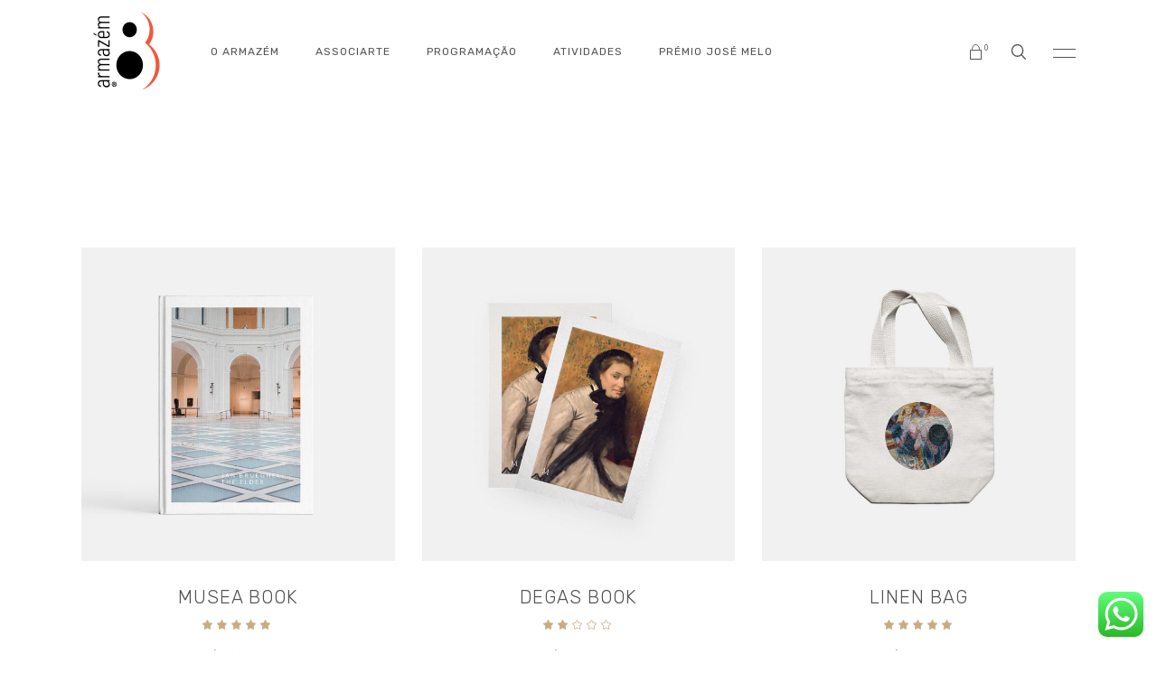

--- FILE ---
content_type: text/html; charset=UTF-8
request_url: https://armazem-8.com/shop-2/three-columns/
body_size: 23491
content:
<!DOCTYPE html>
<html lang="pt-PT">
<head>
				
			<meta property="og:url" content="https://armazem-8.com/shop-2/three-columns/"/>
			<meta property="og:type" content="article"/>
			<meta property="og:title" content="Three Columns"/>
			<meta property="og:description" content="Ao encontro de todas as artes"/>
			<meta property="og:image" content=""/>
		
		
		<meta charset="UTF-8"/>
		<link rel="profile" href="http://gmpg.org/xfn/11"/>
		
				<meta name="viewport" content="width=device-width,initial-scale=1,user-scalable=yes">
		<title>Three Columns &#8211; Armazém 8 &#8211; Évora</title>
<meta name='robots' content='max-image-preview:large' />

            <script data-no-defer="1" data-ezscrex="false" data-cfasync="false" data-pagespeed-no-defer data-cookieconsent="ignore">
                var ctPublicFunctions = {"_ajax_nonce":"3a0d2bebff","_rest_nonce":"5ebf042c85","_ajax_url":"\/wp-admin\/admin-ajax.php","_rest_url":"https:\/\/armazem-8.com\/wp-json\/","data__cookies_type":"none","data__ajax_type":"rest","data__bot_detector_enabled":0,"data__frontend_data_log_enabled":1,"cookiePrefix":"","wprocket_detected":false,"host_url":"armazem-8.com","text__ee_click_to_select":"Click to select the whole data","text__ee_original_email":"The original one is","text__ee_got_it":"Got it","text__ee_blocked":"Blocked","text__ee_cannot_connect":"Cannot connect","text__ee_cannot_decode":"Can not decode email. Unknown reason","text__ee_email_decoder":"CleanTalk email decoder","text__ee_wait_for_decoding":"The magic is on the way, please wait for a few seconds!","text__ee_decoding_process":"Decoding the contact data, let us a few seconds to finish."}
            </script>
        
            <script data-no-defer="1" data-ezscrex="false" data-cfasync="false" data-pagespeed-no-defer data-cookieconsent="ignore">
                var ctPublic = {"_ajax_nonce":"3a0d2bebff","settings__forms__check_internal":0,"settings__forms__check_external":0,"settings__forms__force_protection":0,"settings__forms__search_test":1,"settings__data__bot_detector_enabled":0,"settings__sfw__anti_crawler":0,"blog_home":"https:\/\/armazem-8.com\/","pixel__setting":"3","pixel__enabled":false,"pixel__url":"https:\/\/moderate3-v4.cleantalk.org\/pixel\/774d332f046d8a8558d0d5410b837519.gif","data__email_check_before_post":1,"data__email_check_exist_post":1,"data__cookies_type":"none","data__key_is_ok":true,"data__visible_fields_required":true,"wl_brandname":"Anti-Spam by CleanTalk","wl_brandname_short":"CleanTalk","ct_checkjs_key":1295202707,"emailEncoderPassKey":"fa0b505fe26a066960490c1fc48da96e","bot_detector_forms_excluded":"W10=","advancedCacheExists":false,"varnishCacheExists":false,"wc_ajax_add_to_cart":true,"theRealPerson":{"phrases":{"trpHeading":"The Real Person Badge!","trpContent1":"The commenter acts as a real person and verified as not a bot.","trpContent2":"Passed all tests against spam bots. Anti-Spam by CleanTalk.","trpContentLearnMore":"Learn more"},"trpContentLink":"https:\/\/cleantalk.org\/the-real-person?utm_id=&amp;utm_term=&amp;utm_source=admin_side&amp;utm_medium=trp_badge&amp;utm_content=trp_badge_link_click&amp;utm_campaign=apbct_links","imgPersonUrl":"https:\/\/armazem-8.com\/wp-content\/plugins\/cleantalk-spam-protect\/css\/images\/real_user.svg","imgShieldUrl":"https:\/\/armazem-8.com\/wp-content\/plugins\/cleantalk-spam-protect\/css\/images\/shield.svg"}}
            </script>
        <link rel='dns-prefetch' href='//fonts.googleapis.com' />
<link rel="alternate" type="application/rss+xml" title="Armazém 8 - Évora &raquo; Feed" href="https://armazem-8.com/feed/" />
<link rel="alternate" type="application/rss+xml" title="Armazém 8 - Évora &raquo; Feed de comentários" href="https://armazem-8.com/comments/feed/" />
<link rel="alternate" title="oEmbed (JSON)" type="application/json+oembed" href="https://armazem-8.com/wp-json/oembed/1.0/embed?url=https%3A%2F%2Farmazem-8.com%2Fshop-2%2Fthree-columns%2F" />
<link rel="alternate" title="oEmbed (XML)" type="text/xml+oembed" href="https://armazem-8.com/wp-json/oembed/1.0/embed?url=https%3A%2F%2Farmazem-8.com%2Fshop-2%2Fthree-columns%2F&#038;format=xml" />
<style id='wp-img-auto-sizes-contain-inline-css' type='text/css'>
img:is([sizes=auto i],[sizes^="auto," i]){contain-intrinsic-size:3000px 1500px}
/*# sourceURL=wp-img-auto-sizes-contain-inline-css */
</style>
<link rel='stylesheet' id='ht_ctc_main_css-css' href='https://armazem-8.com/wp-content/plugins/click-to-chat-for-whatsapp/new/inc/assets/css/main.css?ver=4.19' type='text/css' media='all' />
<style id='wp-emoji-styles-inline-css' type='text/css'>

	img.wp-smiley, img.emoji {
		display: inline !important;
		border: none !important;
		box-shadow: none !important;
		height: 1em !important;
		width: 1em !important;
		margin: 0 0.07em !important;
		vertical-align: -0.1em !important;
		background: none !important;
		padding: 0 !important;
	}
/*# sourceURL=wp-emoji-styles-inline-css */
</style>
<style id='wp-block-library-inline-css' type='text/css'>
:root{--wp-block-synced-color:#7a00df;--wp-block-synced-color--rgb:122,0,223;--wp-bound-block-color:var(--wp-block-synced-color);--wp-editor-canvas-background:#ddd;--wp-admin-theme-color:#007cba;--wp-admin-theme-color--rgb:0,124,186;--wp-admin-theme-color-darker-10:#006ba1;--wp-admin-theme-color-darker-10--rgb:0,107,160.5;--wp-admin-theme-color-darker-20:#005a87;--wp-admin-theme-color-darker-20--rgb:0,90,135;--wp-admin-border-width-focus:2px}@media (min-resolution:192dpi){:root{--wp-admin-border-width-focus:1.5px}}.wp-element-button{cursor:pointer}:root .has-very-light-gray-background-color{background-color:#eee}:root .has-very-dark-gray-background-color{background-color:#313131}:root .has-very-light-gray-color{color:#eee}:root .has-very-dark-gray-color{color:#313131}:root .has-vivid-green-cyan-to-vivid-cyan-blue-gradient-background{background:linear-gradient(135deg,#00d084,#0693e3)}:root .has-purple-crush-gradient-background{background:linear-gradient(135deg,#34e2e4,#4721fb 50%,#ab1dfe)}:root .has-hazy-dawn-gradient-background{background:linear-gradient(135deg,#faaca8,#dad0ec)}:root .has-subdued-olive-gradient-background{background:linear-gradient(135deg,#fafae1,#67a671)}:root .has-atomic-cream-gradient-background{background:linear-gradient(135deg,#fdd79a,#004a59)}:root .has-nightshade-gradient-background{background:linear-gradient(135deg,#330968,#31cdcf)}:root .has-midnight-gradient-background{background:linear-gradient(135deg,#020381,#2874fc)}:root{--wp--preset--font-size--normal:16px;--wp--preset--font-size--huge:42px}.has-regular-font-size{font-size:1em}.has-larger-font-size{font-size:2.625em}.has-normal-font-size{font-size:var(--wp--preset--font-size--normal)}.has-huge-font-size{font-size:var(--wp--preset--font-size--huge)}.has-text-align-center{text-align:center}.has-text-align-left{text-align:left}.has-text-align-right{text-align:right}.has-fit-text{white-space:nowrap!important}#end-resizable-editor-section{display:none}.aligncenter{clear:both}.items-justified-left{justify-content:flex-start}.items-justified-center{justify-content:center}.items-justified-right{justify-content:flex-end}.items-justified-space-between{justify-content:space-between}.screen-reader-text{border:0;clip-path:inset(50%);height:1px;margin:-1px;overflow:hidden;padding:0;position:absolute;width:1px;word-wrap:normal!important}.screen-reader-text:focus{background-color:#ddd;clip-path:none;color:#444;display:block;font-size:1em;height:auto;left:5px;line-height:normal;padding:15px 23px 14px;text-decoration:none;top:5px;width:auto;z-index:100000}html :where(.has-border-color){border-style:solid}html :where([style*=border-top-color]){border-top-style:solid}html :where([style*=border-right-color]){border-right-style:solid}html :where([style*=border-bottom-color]){border-bottom-style:solid}html :where([style*=border-left-color]){border-left-style:solid}html :where([style*=border-width]){border-style:solid}html :where([style*=border-top-width]){border-top-style:solid}html :where([style*=border-right-width]){border-right-style:solid}html :where([style*=border-bottom-width]){border-bottom-style:solid}html :where([style*=border-left-width]){border-left-style:solid}html :where(img[class*=wp-image-]){height:auto;max-width:100%}:where(figure){margin:0 0 1em}html :where(.is-position-sticky){--wp-admin--admin-bar--position-offset:var(--wp-admin--admin-bar--height,0px)}@media screen and (max-width:600px){html :where(.is-position-sticky){--wp-admin--admin-bar--position-offset:0px}}

/*# sourceURL=wp-block-library-inline-css */
</style><style id='wp-block-columns-inline-css' type='text/css'>
.wp-block-columns{box-sizing:border-box;display:flex;flex-wrap:wrap!important}@media (min-width:782px){.wp-block-columns{flex-wrap:nowrap!important}}.wp-block-columns{align-items:normal!important}.wp-block-columns.are-vertically-aligned-top{align-items:flex-start}.wp-block-columns.are-vertically-aligned-center{align-items:center}.wp-block-columns.are-vertically-aligned-bottom{align-items:flex-end}@media (max-width:781px){.wp-block-columns:not(.is-not-stacked-on-mobile)>.wp-block-column{flex-basis:100%!important}}@media (min-width:782px){.wp-block-columns:not(.is-not-stacked-on-mobile)>.wp-block-column{flex-basis:0;flex-grow:1}.wp-block-columns:not(.is-not-stacked-on-mobile)>.wp-block-column[style*=flex-basis]{flex-grow:0}}.wp-block-columns.is-not-stacked-on-mobile{flex-wrap:nowrap!important}.wp-block-columns.is-not-stacked-on-mobile>.wp-block-column{flex-basis:0;flex-grow:1}.wp-block-columns.is-not-stacked-on-mobile>.wp-block-column[style*=flex-basis]{flex-grow:0}:where(.wp-block-columns){margin-bottom:1.75em}:where(.wp-block-columns.has-background){padding:1.25em 2.375em}.wp-block-column{flex-grow:1;min-width:0;overflow-wrap:break-word;word-break:break-word}.wp-block-column.is-vertically-aligned-top{align-self:flex-start}.wp-block-column.is-vertically-aligned-center{align-self:center}.wp-block-column.is-vertically-aligned-bottom{align-self:flex-end}.wp-block-column.is-vertically-aligned-stretch{align-self:stretch}.wp-block-column.is-vertically-aligned-bottom,.wp-block-column.is-vertically-aligned-center,.wp-block-column.is-vertically-aligned-top{width:100%}
/*# sourceURL=https://armazem-8.com/wp-includes/blocks/columns/style.min.css */
</style>
<style id='wp-block-paragraph-inline-css' type='text/css'>
.is-small-text{font-size:.875em}.is-regular-text{font-size:1em}.is-large-text{font-size:2.25em}.is-larger-text{font-size:3em}.has-drop-cap:not(:focus):first-letter{float:left;font-size:8.4em;font-style:normal;font-weight:100;line-height:.68;margin:.05em .1em 0 0;text-transform:uppercase}body.rtl .has-drop-cap:not(:focus):first-letter{float:none;margin-left:.1em}p.has-drop-cap.has-background{overflow:hidden}:root :where(p.has-background){padding:1.25em 2.375em}:where(p.has-text-color:not(.has-link-color)) a{color:inherit}p.has-text-align-left[style*="writing-mode:vertical-lr"],p.has-text-align-right[style*="writing-mode:vertical-rl"]{rotate:180deg}
/*# sourceURL=https://armazem-8.com/wp-includes/blocks/paragraph/style.min.css */
</style>
<link rel='stylesheet' id='wc-blocks-style-css' href='https://armazem-8.com/wp-content/plugins/woocommerce/assets/client/blocks/wc-blocks.css?ver=wc-9.7.2' type='text/css' media='all' />
<style id='global-styles-inline-css' type='text/css'>
:root{--wp--preset--aspect-ratio--square: 1;--wp--preset--aspect-ratio--4-3: 4/3;--wp--preset--aspect-ratio--3-4: 3/4;--wp--preset--aspect-ratio--3-2: 3/2;--wp--preset--aspect-ratio--2-3: 2/3;--wp--preset--aspect-ratio--16-9: 16/9;--wp--preset--aspect-ratio--9-16: 9/16;--wp--preset--color--black: #000000;--wp--preset--color--cyan-bluish-gray: #abb8c3;--wp--preset--color--white: #ffffff;--wp--preset--color--pale-pink: #f78da7;--wp--preset--color--vivid-red: #cf2e2e;--wp--preset--color--luminous-vivid-orange: #ff6900;--wp--preset--color--luminous-vivid-amber: #fcb900;--wp--preset--color--light-green-cyan: #7bdcb5;--wp--preset--color--vivid-green-cyan: #00d084;--wp--preset--color--pale-cyan-blue: #8ed1fc;--wp--preset--color--vivid-cyan-blue: #0693e3;--wp--preset--color--vivid-purple: #9b51e0;--wp--preset--gradient--vivid-cyan-blue-to-vivid-purple: linear-gradient(135deg,rgb(6,147,227) 0%,rgb(155,81,224) 100%);--wp--preset--gradient--light-green-cyan-to-vivid-green-cyan: linear-gradient(135deg,rgb(122,220,180) 0%,rgb(0,208,130) 100%);--wp--preset--gradient--luminous-vivid-amber-to-luminous-vivid-orange: linear-gradient(135deg,rgb(252,185,0) 0%,rgb(255,105,0) 100%);--wp--preset--gradient--luminous-vivid-orange-to-vivid-red: linear-gradient(135deg,rgb(255,105,0) 0%,rgb(207,46,46) 100%);--wp--preset--gradient--very-light-gray-to-cyan-bluish-gray: linear-gradient(135deg,rgb(238,238,238) 0%,rgb(169,184,195) 100%);--wp--preset--gradient--cool-to-warm-spectrum: linear-gradient(135deg,rgb(74,234,220) 0%,rgb(151,120,209) 20%,rgb(207,42,186) 40%,rgb(238,44,130) 60%,rgb(251,105,98) 80%,rgb(254,248,76) 100%);--wp--preset--gradient--blush-light-purple: linear-gradient(135deg,rgb(255,206,236) 0%,rgb(152,150,240) 100%);--wp--preset--gradient--blush-bordeaux: linear-gradient(135deg,rgb(254,205,165) 0%,rgb(254,45,45) 50%,rgb(107,0,62) 100%);--wp--preset--gradient--luminous-dusk: linear-gradient(135deg,rgb(255,203,112) 0%,rgb(199,81,192) 50%,rgb(65,88,208) 100%);--wp--preset--gradient--pale-ocean: linear-gradient(135deg,rgb(255,245,203) 0%,rgb(182,227,212) 50%,rgb(51,167,181) 100%);--wp--preset--gradient--electric-grass: linear-gradient(135deg,rgb(202,248,128) 0%,rgb(113,206,126) 100%);--wp--preset--gradient--midnight: linear-gradient(135deg,rgb(2,3,129) 0%,rgb(40,116,252) 100%);--wp--preset--font-size--small: 13px;--wp--preset--font-size--medium: 20px;--wp--preset--font-size--large: 36px;--wp--preset--font-size--x-large: 42px;--wp--preset--font-family--inter: "Inter", sans-serif;--wp--preset--font-family--cardo: Cardo;--wp--preset--spacing--20: 0.44rem;--wp--preset--spacing--30: 0.67rem;--wp--preset--spacing--40: 1rem;--wp--preset--spacing--50: 1.5rem;--wp--preset--spacing--60: 2.25rem;--wp--preset--spacing--70: 3.38rem;--wp--preset--spacing--80: 5.06rem;--wp--preset--shadow--natural: 6px 6px 9px rgba(0, 0, 0, 0.2);--wp--preset--shadow--deep: 12px 12px 50px rgba(0, 0, 0, 0.4);--wp--preset--shadow--sharp: 6px 6px 0px rgba(0, 0, 0, 0.2);--wp--preset--shadow--outlined: 6px 6px 0px -3px rgb(255, 255, 255), 6px 6px rgb(0, 0, 0);--wp--preset--shadow--crisp: 6px 6px 0px rgb(0, 0, 0);}:where(.is-layout-flex){gap: 0.5em;}:where(.is-layout-grid){gap: 0.5em;}body .is-layout-flex{display: flex;}.is-layout-flex{flex-wrap: wrap;align-items: center;}.is-layout-flex > :is(*, div){margin: 0;}body .is-layout-grid{display: grid;}.is-layout-grid > :is(*, div){margin: 0;}:where(.wp-block-columns.is-layout-flex){gap: 2em;}:where(.wp-block-columns.is-layout-grid){gap: 2em;}:where(.wp-block-post-template.is-layout-flex){gap: 1.25em;}:where(.wp-block-post-template.is-layout-grid){gap: 1.25em;}.has-black-color{color: var(--wp--preset--color--black) !important;}.has-cyan-bluish-gray-color{color: var(--wp--preset--color--cyan-bluish-gray) !important;}.has-white-color{color: var(--wp--preset--color--white) !important;}.has-pale-pink-color{color: var(--wp--preset--color--pale-pink) !important;}.has-vivid-red-color{color: var(--wp--preset--color--vivid-red) !important;}.has-luminous-vivid-orange-color{color: var(--wp--preset--color--luminous-vivid-orange) !important;}.has-luminous-vivid-amber-color{color: var(--wp--preset--color--luminous-vivid-amber) !important;}.has-light-green-cyan-color{color: var(--wp--preset--color--light-green-cyan) !important;}.has-vivid-green-cyan-color{color: var(--wp--preset--color--vivid-green-cyan) !important;}.has-pale-cyan-blue-color{color: var(--wp--preset--color--pale-cyan-blue) !important;}.has-vivid-cyan-blue-color{color: var(--wp--preset--color--vivid-cyan-blue) !important;}.has-vivid-purple-color{color: var(--wp--preset--color--vivid-purple) !important;}.has-black-background-color{background-color: var(--wp--preset--color--black) !important;}.has-cyan-bluish-gray-background-color{background-color: var(--wp--preset--color--cyan-bluish-gray) !important;}.has-white-background-color{background-color: var(--wp--preset--color--white) !important;}.has-pale-pink-background-color{background-color: var(--wp--preset--color--pale-pink) !important;}.has-vivid-red-background-color{background-color: var(--wp--preset--color--vivid-red) !important;}.has-luminous-vivid-orange-background-color{background-color: var(--wp--preset--color--luminous-vivid-orange) !important;}.has-luminous-vivid-amber-background-color{background-color: var(--wp--preset--color--luminous-vivid-amber) !important;}.has-light-green-cyan-background-color{background-color: var(--wp--preset--color--light-green-cyan) !important;}.has-vivid-green-cyan-background-color{background-color: var(--wp--preset--color--vivid-green-cyan) !important;}.has-pale-cyan-blue-background-color{background-color: var(--wp--preset--color--pale-cyan-blue) !important;}.has-vivid-cyan-blue-background-color{background-color: var(--wp--preset--color--vivid-cyan-blue) !important;}.has-vivid-purple-background-color{background-color: var(--wp--preset--color--vivid-purple) !important;}.has-black-border-color{border-color: var(--wp--preset--color--black) !important;}.has-cyan-bluish-gray-border-color{border-color: var(--wp--preset--color--cyan-bluish-gray) !important;}.has-white-border-color{border-color: var(--wp--preset--color--white) !important;}.has-pale-pink-border-color{border-color: var(--wp--preset--color--pale-pink) !important;}.has-vivid-red-border-color{border-color: var(--wp--preset--color--vivid-red) !important;}.has-luminous-vivid-orange-border-color{border-color: var(--wp--preset--color--luminous-vivid-orange) !important;}.has-luminous-vivid-amber-border-color{border-color: var(--wp--preset--color--luminous-vivid-amber) !important;}.has-light-green-cyan-border-color{border-color: var(--wp--preset--color--light-green-cyan) !important;}.has-vivid-green-cyan-border-color{border-color: var(--wp--preset--color--vivid-green-cyan) !important;}.has-pale-cyan-blue-border-color{border-color: var(--wp--preset--color--pale-cyan-blue) !important;}.has-vivid-cyan-blue-border-color{border-color: var(--wp--preset--color--vivid-cyan-blue) !important;}.has-vivid-purple-border-color{border-color: var(--wp--preset--color--vivid-purple) !important;}.has-vivid-cyan-blue-to-vivid-purple-gradient-background{background: var(--wp--preset--gradient--vivid-cyan-blue-to-vivid-purple) !important;}.has-light-green-cyan-to-vivid-green-cyan-gradient-background{background: var(--wp--preset--gradient--light-green-cyan-to-vivid-green-cyan) !important;}.has-luminous-vivid-amber-to-luminous-vivid-orange-gradient-background{background: var(--wp--preset--gradient--luminous-vivid-amber-to-luminous-vivid-orange) !important;}.has-luminous-vivid-orange-to-vivid-red-gradient-background{background: var(--wp--preset--gradient--luminous-vivid-orange-to-vivid-red) !important;}.has-very-light-gray-to-cyan-bluish-gray-gradient-background{background: var(--wp--preset--gradient--very-light-gray-to-cyan-bluish-gray) !important;}.has-cool-to-warm-spectrum-gradient-background{background: var(--wp--preset--gradient--cool-to-warm-spectrum) !important;}.has-blush-light-purple-gradient-background{background: var(--wp--preset--gradient--blush-light-purple) !important;}.has-blush-bordeaux-gradient-background{background: var(--wp--preset--gradient--blush-bordeaux) !important;}.has-luminous-dusk-gradient-background{background: var(--wp--preset--gradient--luminous-dusk) !important;}.has-pale-ocean-gradient-background{background: var(--wp--preset--gradient--pale-ocean) !important;}.has-electric-grass-gradient-background{background: var(--wp--preset--gradient--electric-grass) !important;}.has-midnight-gradient-background{background: var(--wp--preset--gradient--midnight) !important;}.has-small-font-size{font-size: var(--wp--preset--font-size--small) !important;}.has-medium-font-size{font-size: var(--wp--preset--font-size--medium) !important;}.has-large-font-size{font-size: var(--wp--preset--font-size--large) !important;}.has-x-large-font-size{font-size: var(--wp--preset--font-size--x-large) !important;}
:where(.wp-block-columns.is-layout-flex){gap: 2em;}:where(.wp-block-columns.is-layout-grid){gap: 2em;}
/*# sourceURL=global-styles-inline-css */
</style>
<style id='core-block-supports-inline-css' type='text/css'>
.wp-container-core-columns-is-layout-9d6595d7{flex-wrap:nowrap;}
/*# sourceURL=core-block-supports-inline-css */
</style>

<style id='classic-theme-styles-inline-css' type='text/css'>
/*! This file is auto-generated */
.wp-block-button__link{color:#fff;background-color:#32373c;border-radius:9999px;box-shadow:none;text-decoration:none;padding:calc(.667em + 2px) calc(1.333em + 2px);font-size:1.125em}.wp-block-file__button{background:#32373c;color:#fff;text-decoration:none}
/*# sourceURL=/wp-includes/css/classic-themes.min.css */
</style>
<link rel='stylesheet' id='tc-front-css' href='https://armazem-8.com/wp-content/plugins/tickera-event-ticketing-system/css/front.css?ver=3.5.5.3' type='text/css' media='all' />
<link rel='stylesheet' id='tc-elementor-sc-popup-css' href='https://armazem-8.com/wp-content/plugins/tickera-event-ticketing-system/css/builders/elementor-sc-popup.css?ver=3.5.5.3' type='text/css' media='all' />
<link rel='stylesheet' id='font-awesome-css' href='https://armazem-8.com/wp-content/plugins/tickera-event-ticketing-system/css/font-awesome.min.css?ver=3.5.5.3' type='text/css' media='all' />
<link rel='stylesheet' id='ct_public_css-css' href='https://armazem-8.com/wp-content/plugins/cleantalk-spam-protect/css/cleantalk-public.min.css?ver=6.52' type='text/css' media='all' />
<link rel='stylesheet' id='ct_email_decoder_css-css' href='https://armazem-8.com/wp-content/plugins/cleantalk-spam-protect/css/cleantalk-email-decoder.min.css?ver=6.52' type='text/css' media='all' />
<link rel='stylesheet' id='ct_trp_public-css' href='https://armazem-8.com/wp-content/plugins/cleantalk-spam-protect/css/cleantalk-trp.min.css?ver=6.52' type='text/css' media='all' />
<link rel='stylesheet' id='contact-form-7-css' href='https://armazem-8.com/wp-content/plugins/contact-form-7/includes/css/styles.css?ver=6.0.5' type='text/css' media='all' />
<link rel='stylesheet' id='musea-shows-style-css' href='https://armazem-8.com/wp-content/plugins/musea-shows/assets/css/shows.min.css?ver=6.9' type='text/css' media='all' />
<link rel='stylesheet' id='musea-shows-responsive-style-css' href='https://armazem-8.com/wp-content/plugins/musea-shows/assets/css/shows-responsive.min.css?ver=6.9' type='text/css' media='all' />
<link rel='stylesheet' id='rs-plugin-settings-css' href='https://armazem-8.com/wp-content/plugins/revslider/public/assets/css/rs6.css?ver=6.4.6' type='text/css' media='all' />
<style id='rs-plugin-settings-inline-css' type='text/css'>
#rs-demo-id {}
/*# sourceURL=rs-plugin-settings-inline-css */
</style>
<style id='woocommerce-inline-inline-css' type='text/css'>
.woocommerce form .form-row .required { visibility: visible; }
/*# sourceURL=woocommerce-inline-inline-css */
</style>
<link rel='stylesheet' id='tc-common-front-css' href='https://armazem-8.com/wp-content/plugins/tickera-event-ticketing-system/includes/addons/gutenberg/assets/blocks.css?ver=3.5.5.3' type='text/css' media='all' />
<link rel='stylesheet' id='brands-styles-css' href='https://armazem-8.com/wp-content/plugins/woocommerce/assets/css/brands.css?ver=9.7.2' type='text/css' media='all' />
<link rel='stylesheet' id='musea-select-default-style-css' href='https://armazem-8.com/wp-content/themes/musea/style.css?ver=6.9' type='text/css' media='all' />
<link rel='stylesheet' id='musea-select-modules-css' href='https://armazem-8.com/wp-content/themes/musea/assets/css/modules.min.css?ver=6.9' type='text/css' media='all' />
<link rel='stylesheet' id='musea-select-dripicons-css' href='https://armazem-8.com/wp-content/themes/musea/framework/lib/icons-pack/dripicons/dripicons.css?ver=6.9' type='text/css' media='all' />
<link rel='stylesheet' id='musea-select-font_elegant-css' href='https://armazem-8.com/wp-content/themes/musea/framework/lib/icons-pack/elegant-icons/style.min.css?ver=6.9' type='text/css' media='all' />
<link rel='stylesheet' id='musea-select-font_awesome-css' href='https://armazem-8.com/wp-content/themes/musea/framework/lib/icons-pack/font-awesome/css/fontawesome-all.min.css?ver=6.9' type='text/css' media='all' />
<link rel='stylesheet' id='musea-select-ion_icons-css' href='https://armazem-8.com/wp-content/themes/musea/framework/lib/icons-pack/ion-icons/css/ionicons.min.css?ver=6.9' type='text/css' media='all' />
<link rel='stylesheet' id='musea-select-linea_icons-css' href='https://armazem-8.com/wp-content/themes/musea/framework/lib/icons-pack/linea-icons/style.css?ver=6.9' type='text/css' media='all' />
<link rel='stylesheet' id='musea-select-linear_icons-css' href='https://armazem-8.com/wp-content/themes/musea/framework/lib/icons-pack/linear-icons/style.css?ver=6.9' type='text/css' media='all' />
<link rel='stylesheet' id='musea-select-simple_line_icons-css' href='https://armazem-8.com/wp-content/themes/musea/framework/lib/icons-pack/simple-line-icons/simple-line-icons.css?ver=6.9' type='text/css' media='all' />
<link rel='stylesheet' id='mediaelement-css' href='https://armazem-8.com/wp-includes/js/mediaelement/mediaelementplayer-legacy.min.css?ver=4.2.17' type='text/css' media='all' />
<link rel='stylesheet' id='wp-mediaelement-css' href='https://armazem-8.com/wp-includes/js/mediaelement/wp-mediaelement.min.css?ver=6.9' type='text/css' media='all' />
<link rel='stylesheet' id='musea-select-woo-css' href='https://armazem-8.com/wp-content/themes/musea/assets/css/woocommerce.min.css?ver=6.9' type='text/css' media='all' />
<style id='musea-select-woo-inline-css' type='text/css'>
.page-id-585 .eltdf-content .eltdf-content-inner > .eltdf-container > .eltdf-container-inner, .page-id-585 .eltdf-content .eltdf-content-inner > .eltdf-full-width > .eltdf-full-width-inner { padding: 160px 0 155px  0;}@media only screen and (max-width: 1024px) {.page-id-585 .eltdf-content .eltdf-content-inner > .eltdf-container > .eltdf-container-inner, .page-id-585 .eltdf-content .eltdf-content-inner > .eltdf-full-width > .eltdf-full-width-inner { padding: 120px 0 115px 0;}}.page-id-585 .eltdf-content .eltdf-content-inner > .eltdf-container > .eltdf-container-inner, .page-id-585 .eltdf-content .eltdf-content-inner > .eltdf-full-width > .eltdf-full-width-inner { padding: 160px 0 155px  0;}@media only screen and (max-width: 1024px) {.page-id-585 .eltdf-content .eltdf-content-inner > .eltdf-container > .eltdf-container-inner, .page-id-585 .eltdf-content .eltdf-content-inner > .eltdf-full-width > .eltdf-full-width-inner { padding: 120px 0 115px 0;}}
/*# sourceURL=musea-select-woo-inline-css */
</style>
<link rel='stylesheet' id='musea-select-woo-responsive-css' href='https://armazem-8.com/wp-content/themes/musea/assets/css/woocommerce-responsive.min.css?ver=6.9' type='text/css' media='all' />
<link rel='stylesheet' id='musea-select-style-dynamic-css' href='https://armazem-8.com/wp-content/themes/musea/assets/css/style_dynamic.css?ver=1694426129' type='text/css' media='all' />
<link rel='stylesheet' id='musea-select-modules-responsive-css' href='https://armazem-8.com/wp-content/themes/musea/assets/css/modules-responsive.min.css?ver=6.9' type='text/css' media='all' />
<link rel='stylesheet' id='musea-select-style-dynamic-responsive-css' href='https://armazem-8.com/wp-content/themes/musea/assets/css/style_dynamic_responsive.css?ver=1694426129' type='text/css' media='all' />
<link rel='stylesheet' id='musea-select-google-fonts-css' href='https://fonts.googleapis.com/css?family=Cinzel%3A100.200%2C300%2C300i%2C400%2C400i%2C500%2C600%2C700%2C800%2C900%7CEB+Garamond%3A100.200%2C300%2C300i%2C400%2C400i%2C500%2C600%2C700%2C800%2C900%7CAlegreya+Sans%3A100.200%2C300%2C300i%2C400%2C400i%2C500%2C600%2C700%2C800%2C900%7COpen+Sans%3A100.200%2C300%2C300i%2C400%2C400i%2C500%2C600%2C700%2C800%2C900%7CRubik%3A100.200%2C300%2C300i%2C400%2C400i%2C500%2C600%2C700%2C800%2C900&#038;subset=latin-ext&#038;ver=1.0.0' type='text/css' media='all' />
<style id='akismet-widget-style-inline-css' type='text/css'>

			.a-stats {
				--akismet-color-mid-green: #357b49;
				--akismet-color-white: #fff;
				--akismet-color-light-grey: #f6f7f7;

				max-width: 350px;
				width: auto;
			}

			.a-stats * {
				all: unset;
				box-sizing: border-box;
			}

			.a-stats strong {
				font-weight: 600;
			}

			.a-stats a.a-stats__link,
			.a-stats a.a-stats__link:visited,
			.a-stats a.a-stats__link:active {
				background: var(--akismet-color-mid-green);
				border: none;
				box-shadow: none;
				border-radius: 8px;
				color: var(--akismet-color-white);
				cursor: pointer;
				display: block;
				font-family: -apple-system, BlinkMacSystemFont, 'Segoe UI', 'Roboto', 'Oxygen-Sans', 'Ubuntu', 'Cantarell', 'Helvetica Neue', sans-serif;
				font-weight: 500;
				padding: 12px;
				text-align: center;
				text-decoration: none;
				transition: all 0.2s ease;
			}

			/* Extra specificity to deal with TwentyTwentyOne focus style */
			.widget .a-stats a.a-stats__link:focus {
				background: var(--akismet-color-mid-green);
				color: var(--akismet-color-white);
				text-decoration: none;
			}

			.a-stats a.a-stats__link:hover {
				filter: brightness(110%);
				box-shadow: 0 4px 12px rgba(0, 0, 0, 0.06), 0 0 2px rgba(0, 0, 0, 0.16);
			}

			.a-stats .count {
				color: var(--akismet-color-white);
				display: block;
				font-size: 1.5em;
				line-height: 1.4;
				padding: 0 13px;
				white-space: nowrap;
			}
		
/*# sourceURL=akismet-widget-style-inline-css */
</style>
<link rel='stylesheet' id='js_composer_front-css' href='https://armazem-8.com/wp-content/plugins/js_composer/assets/css/js_composer.min.css?ver=6.6.0' type='text/css' media='all' />
<script type="text/javascript" src="https://armazem-8.com/wp-includes/js/jquery/jquery.min.js?ver=3.7.1" id="jquery-core-js"></script>
<script type="text/javascript" src="https://armazem-8.com/wp-includes/js/jquery/jquery-migrate.min.js?ver=3.4.1" id="jquery-migrate-js"></script>
<script type="text/javascript" id="tc-cart-js-extra">
/* <![CDATA[ */
var tc_ajax = {"ajaxUrl":"https://armazem-8.com/wp-admin/admin-ajax.php","ajaxNonce":"c268d3efbf","empty_cart_message":"Are you sure you want to remove all tickets from your cart?","success_message":"Ticket Added!","imgUrl":"https://armazem-8.com/wp-content/plugins/tickera-event-ticketing-system/images/ajax-loader.gif","addingMsg":"Adding ticket to cart...","outMsg":"In Your Cart","cart_url":"https://armazem-8.com/tickets-cart/","update_cart_message":"Please update your cart before to proceed.","empty_cart_confirmation":"Please confirm to remove all of the items from your cart.","tc_provide_your_details":"In order to continue you need to agree to provide your details.","tc_gateway_collection_data":"","tc_error_message":"Only customers aged 16 or older are permitted for purchase on this website","tc_show_age_check":"no","tc_field_error":"This field is required *","alphanumeric_characters_only":"Please use alphanumeric characters only."};
//# sourceURL=tc-cart-js-extra
/* ]]> */
</script>
<script type="text/javascript" src="https://armazem-8.com/wp-content/plugins/tickera-event-ticketing-system/js/cart.js?ver=3.5.5.3" id="tc-cart-js"></script>
<script type="text/javascript" id="tc-jquery-validate-js-extra">
/* <![CDATA[ */
var tc_jquery_validate_library_translation = {"required":"This field is required.","remote":"Please fix this field.","email":"Please enter a valid email address.","url":"Please enter a valid URL.","date":"Please enter a valid date.","dateISO":"Please enter a valid date (ISO).","number":"Please enter a valid number.","digits":"Please enter only digits.","equalTo":"Please enter the same value again.","maxlength":"Please enter no more than {0} characters.","minlength":"Please enter at least {0} characters.","rangelength":"Please enter a value between {0} and {1} characters long.","range":"Please enter a value between {0} and {1}.","max":"Please enter a value less than or equal to {0}.","min":"Please enter a value greater than or equal to {0}.","step":"Please enter a multiple of {0}."};
//# sourceURL=tc-jquery-validate-js-extra
/* ]]> */
</script>
<script type="text/javascript" src="https://armazem-8.com/wp-content/plugins/tickera-event-ticketing-system/js/jquery.validate.min.js?ver=3.5.5.3" id="tc-jquery-validate-js"></script>
<script type="text/javascript" data-pagespeed-no-defer src="https://armazem-8.com/wp-content/plugins/cleantalk-spam-protect/js/apbct-public-bundle.min.js?ver=6.52" id="ct_public_functions-js"></script>
<script type="text/javascript" src="https://armazem-8.com/wp-content/plugins/revslider/public/assets/js/rbtools.min.js?ver=6.4.4" id="tp-tools-js"></script>
<script type="text/javascript" src="https://armazem-8.com/wp-content/plugins/revslider/public/assets/js/rs6.min.js?ver=6.4.6" id="revmin-js"></script>
<script type="text/javascript" src="https://armazem-8.com/wp-content/plugins/woocommerce/assets/js/jquery-blockui/jquery.blockUI.min.js?ver=2.7.0-wc.9.7.2" id="jquery-blockui-js" data-wp-strategy="defer"></script>
<script type="text/javascript" id="wc-add-to-cart-js-extra">
/* <![CDATA[ */
var wc_add_to_cart_params = {"ajax_url":"/wp-admin/admin-ajax.php","wc_ajax_url":"/?wc-ajax=%%endpoint%%","i18n_view_cart":"Ver carrinho","cart_url":"https://armazem-8.com/cart/","is_cart":"","cart_redirect_after_add":"no"};
//# sourceURL=wc-add-to-cart-js-extra
/* ]]> */
</script>
<script type="text/javascript" src="https://armazem-8.com/wp-content/plugins/woocommerce/assets/js/frontend/add-to-cart.min.js?ver=9.7.2" id="wc-add-to-cart-js" data-wp-strategy="defer"></script>
<script type="text/javascript" src="https://armazem-8.com/wp-content/plugins/woocommerce/assets/js/js-cookie/js.cookie.min.js?ver=2.1.4-wc.9.7.2" id="js-cookie-js" defer="defer" data-wp-strategy="defer"></script>
<script type="text/javascript" id="woocommerce-js-extra">
/* <![CDATA[ */
var woocommerce_params = {"ajax_url":"/wp-admin/admin-ajax.php","wc_ajax_url":"/?wc-ajax=%%endpoint%%","i18n_password_show":"Show password","i18n_password_hide":"Hide password"};
//# sourceURL=woocommerce-js-extra
/* ]]> */
</script>
<script type="text/javascript" src="https://armazem-8.com/wp-content/plugins/woocommerce/assets/js/frontend/woocommerce.min.js?ver=9.7.2" id="woocommerce-js" defer="defer" data-wp-strategy="defer"></script>
<script type="text/javascript" src="https://armazem-8.com/wp-content/plugins/js_composer/assets/js/vendors/woocommerce-add-to-cart.js?ver=6.6.0" id="vc_woocommerce-add-to-cart-js-js"></script>
<script type="text/javascript" src="https://armazem-8.com/wp-content/plugins/woocommerce/assets/js/select2/select2.full.min.js?ver=4.0.3-wc.9.7.2" id="select2-js" defer="defer" data-wp-strategy="defer"></script>
<link rel="https://api.w.org/" href="https://armazem-8.com/wp-json/" /><link rel="alternate" title="JSON" type="application/json" href="https://armazem-8.com/wp-json/wp/v2/pages/585" /><link rel="EditURI" type="application/rsd+xml" title="RSD" href="https://armazem-8.com/xmlrpc.php?rsd" />
<meta name="generator" content="WordPress 6.9" />
<meta name="generator" content="WooCommerce 9.7.2" />
<link rel="canonical" href="https://armazem-8.com/shop-2/three-columns/" />
<link rel='shortlink' href='https://armazem-8.com/?p=585' />
<link rel="apple-touch-icon" sizes="180x180" href="/wp-content/uploads/fbrfg/apple-touch-icon.png">
<link rel="icon" type="image/png" sizes="32x32" href="/wp-content/uploads/fbrfg/favicon-32x32.png">
<link rel="icon" type="image/png" sizes="16x16" href="/wp-content/uploads/fbrfg/favicon-16x16.png">
<link rel="manifest" href="/wp-content/uploads/fbrfg/site.webmanifest">
<link rel="mask-icon" href="/wp-content/uploads/fbrfg/safari-pinned-tab.svg" color="#f2573b">
<link rel="shortcut icon" href="/wp-content/uploads/fbrfg/favicon.ico">
<meta name="msapplication-TileColor" content="#da532c">
<meta name="msapplication-config" content="/wp-content/uploads/fbrfg/browserconfig.xml">
<meta name="theme-color" content="#ffffff">	<noscript><style>.woocommerce-product-gallery{ opacity: 1 !important; }</style></noscript>
	<meta name="generator" content="Powered by WPBakery Page Builder - drag and drop page builder for WordPress."/>
<meta name="generator" content="Powered by Slider Revolution 6.4.6 - responsive, Mobile-Friendly Slider Plugin for WordPress with comfortable drag and drop interface." />
<style class='wp-fonts-local' type='text/css'>
@font-face{font-family:Inter;font-style:normal;font-weight:300 900;font-display:fallback;src:url('https://armazem-8.com/wp-content/plugins/woocommerce/assets/fonts/Inter-VariableFont_slnt,wght.woff2') format('woff2');font-stretch:normal;}
@font-face{font-family:Cardo;font-style:normal;font-weight:400;font-display:fallback;src:url('https://armazem-8.com/wp-content/plugins/woocommerce/assets/fonts/cardo_normal_400.woff2') format('woff2');}
</style>
<script type="text/javascript">function setREVStartSize(e){
			//window.requestAnimationFrame(function() {				 
				window.RSIW = window.RSIW===undefined ? window.innerWidth : window.RSIW;	
				window.RSIH = window.RSIH===undefined ? window.innerHeight : window.RSIH;	
				try {								
					var pw = document.getElementById(e.c).parentNode.offsetWidth,
						newh;
					pw = pw===0 || isNaN(pw) ? window.RSIW : pw;
					e.tabw = e.tabw===undefined ? 0 : parseInt(e.tabw);
					e.thumbw = e.thumbw===undefined ? 0 : parseInt(e.thumbw);
					e.tabh = e.tabh===undefined ? 0 : parseInt(e.tabh);
					e.thumbh = e.thumbh===undefined ? 0 : parseInt(e.thumbh);
					e.tabhide = e.tabhide===undefined ? 0 : parseInt(e.tabhide);
					e.thumbhide = e.thumbhide===undefined ? 0 : parseInt(e.thumbhide);
					e.mh = e.mh===undefined || e.mh=="" || e.mh==="auto" ? 0 : parseInt(e.mh,0);		
					if(e.layout==="fullscreen" || e.l==="fullscreen") 						
						newh = Math.max(e.mh,window.RSIH);					
					else{					
						e.gw = Array.isArray(e.gw) ? e.gw : [e.gw];
						for (var i in e.rl) if (e.gw[i]===undefined || e.gw[i]===0) e.gw[i] = e.gw[i-1];					
						e.gh = e.el===undefined || e.el==="" || (Array.isArray(e.el) && e.el.length==0)? e.gh : e.el;
						e.gh = Array.isArray(e.gh) ? e.gh : [e.gh];
						for (var i in e.rl) if (e.gh[i]===undefined || e.gh[i]===0) e.gh[i] = e.gh[i-1];
											
						var nl = new Array(e.rl.length),
							ix = 0,						
							sl;					
						e.tabw = e.tabhide>=pw ? 0 : e.tabw;
						e.thumbw = e.thumbhide>=pw ? 0 : e.thumbw;
						e.tabh = e.tabhide>=pw ? 0 : e.tabh;
						e.thumbh = e.thumbhide>=pw ? 0 : e.thumbh;					
						for (var i in e.rl) nl[i] = e.rl[i]<window.RSIW ? 0 : e.rl[i];
						sl = nl[0];									
						for (var i in nl) if (sl>nl[i] && nl[i]>0) { sl = nl[i]; ix=i;}															
						var m = pw>(e.gw[ix]+e.tabw+e.thumbw) ? 1 : (pw-(e.tabw+e.thumbw)) / (e.gw[ix]);					
						newh =  (e.gh[ix] * m) + (e.tabh + e.thumbh);
					}				
					if(window.rs_init_css===undefined) window.rs_init_css = document.head.appendChild(document.createElement("style"));					
					document.getElementById(e.c).height = newh+"px";
					window.rs_init_css.innerHTML += "#"+e.c+"_wrapper { height: "+newh+"px }";				
				} catch(e){
					console.log("Failure at Presize of Slider:" + e)
				}					   
			//});
		  };</script>
		<style type="text/css" id="wp-custom-css">
			.eltdf-main-menu>ul>li>a>span.item_outer:before {
    border-top: 1px solid #f2573b;
}.eltdf-show-list-holder .eltdf-show.info-bellow .eltdf-show-categories-holder .eltdf-show-categories {
    color: #f2573b;
}.eltdf-blog-list-holder .eltdf-bli-info>div a {
    color: #f2573b;
}.eltdf-plc-holder .eltdf-plc-item .eltdf-plc-rating {
    color: #f00;
}
.eltdf-workflow .eltdf-workflow-caption {
    color: #f2573b;
} 

.eltdf-show.info-bellow .eltdf-show-date-holder .eltdf-show-date {
    color: #f2573b;
}
.eltdf-team-holder .eltdf-team-social-holder .eltdf-team-icon:hover a {
    color: #f2573b !important;
}

.eltdf-event-post-read-more-button span {
    font-size: 0;
}

.eltdf-event-post-read-more-button span.eltdf-btn-text:after {
    content: "Saber mais";
    font-size: 13px;
}
.eltdf-shows-single-holder .eltdf-show-roles-holder .eltdf-show-role .eltdf-show-role-title {
   font-size: 0px;
}
.eltdf-shows-single-holder .eltdf-show-roles-holder .eltdf-show-role .eltdf-show-role-title:after {
   content: "Data";
   font-size: 20px;
   line-height: 1.35em;
}

.eltdf-shows-single-holder .eltdf-show-location-holder .eltdf-show-role .eltdf-show-role-title {
   font-size: 0px;
}
.eltdf-shows-single-holder .eltdf-show-location-holder .eltdf-show-role .eltdf-show-role-title:after {
   content: "Localização";
   font-size: 20px;
   line-height: 1.35em;
}
.single-show-item .eltdf-event-section-title .eltdf-section-title-holder .eltdf-st-caption {
    color: #f2573b;
}
.single-show-item .eltdf-event-section-title .eltdf-section-title-holder .eltdf-st-inner, .single-show-item .eltdf-show-roles-holder{
    display: none;
}
		</style>
		<noscript><style> .wpb_animate_when_almost_visible { opacity: 1; }</style></noscript></head>
<body class="wp-singular page-template page-template-full-width page-template-full-width-php page page-id-585 page-child parent-pageid-294 wp-theme-musea theme-musea musea-core-1.0.4 musea-shows-1.0.3 woocommerce-no-js musea-ver-1.4.1 eltdf-grid-1300 eltdf-empty-google-api eltdf-wide-dropdown-menu-content-in-grid eltdf-empty-fs-menu-svg-close eltdf-empty-sidearea-svg-close eltdf-no-behavior eltdf-dropdown-animate-height eltdf-header-standard eltdf-menu-area-shadow-disable eltdf-menu-area-in-grid-shadow-disable eltdf-menu-area-border-disable eltdf-menu-area-in-grid-border-disable eltdf-header-menu-area-in-grid-padding eltdf-logo-area-border-disable eltdf-logo-area-in-grid-border-disable eltdf-side-menu-slide-from-right eltdf-woocommerce-columns-3 eltdf-woo-normal-space eltdf-woo-pl-info-below-image eltdf-woo-single-thumb-below-image eltdf-woo-single-has-pretty-photo eltdf-default-mobile-header eltdf-sticky-up-mobile-header eltdf-top-bar-in-grid-padding eltdf-fullscreen-search eltdf-search-fade wpb-js-composer js-comp-ver-6.6.0 vc_responsive" itemscope itemtype="https://schema.org/WebPage">
    <div class="eltdf-wrapper">
        <div class="eltdf-wrapper-inner">
            <div class="eltdf-fullscreen-search-holder">
	<a class="eltdf-search-close eltdf-search-close-svg-path" href="javascript:void(0)">
		<svg x="0px" y="0px"
	 width="14.125px" height="14.125px" viewBox="0 0 14.125 14.125" enable-background="new 0 0 14.125 14.125" xml:space="preserve">
<line stroke-miterlimit="10" x1="0.41" y1="0.43" x2="13.715" y2="13.734"/>
<line stroke-miterlimit="10" x1="13.715" y1="0.43" x2="0.41" y2="13.734"/>
</svg>	</a>
	<div class="eltdf-fullscreen-search-table">
		<div class="eltdf-fullscreen-search-cover"></div>
		<div class="eltdf-fullscreen-search-cell">
			<div class="eltdf-fullscreen-search-inner">
				<form action="https://armazem-8.com/" class="eltdf-fullscreen-search-form" method="get">
					<div class="eltdf-form-holder">
						<div class="eltdf-form-holder-inner">
							<div class="eltdf-field-holder">
								<input type="text" placeholder="Search" name="s" class="eltdf-search-field" autocomplete="off" required />
							</div>
							<button type="submit" class="eltdf-search-submit eltdf-search-submit-svg-path">
								<svg x="0px" y="0px"
	 width="16.094px" height="16.266px" viewBox="0 0 16.094 16.266" enable-background="new 0 0 16.094 16.266" xml:space="preserve">
<circle stroke-miterlimit="10" cx="6.634" cy="6.635" r="6.094"/>
<line stroke-miterlimit="10" x1="15.719" y1="15.871" x2="10.857" y2="11.01"/>
</svg>							</button>
							<div class="eltdf-line"></div>
						</div>
					</div>
				</form>
			</div>
		</div>
	</div>
</div>
<header class="eltdf-page-header">
		
				
	<div class="eltdf-menu-area eltdf-menu-left">
				
					<div class="eltdf-grid">
						
			<div class="eltdf-vertical-align-containers">
				<div class="eltdf-position-left"><!--
				 --><div class="eltdf-position-left-inner">
						
	
	<div class="eltdf-logo-wrapper">
		<a itemprop="url" href="https://armazem-8.com/" style="height: 90px;">
			<img itemprop="image" class="eltdf-normal-logo" src="https://armazem-8.com/wp-content/uploads/2019/09/A8_LOFO_HOME_7x7_registado.png" width="198" height="180"  alt="logo"/>
			<img itemprop="image" class="eltdf-dark-logo" src="https://armazem-8.com/wp-content/uploads/2019/09/A8_LOFO_HOME_7x7_registado.png" width="198" height="180"  alt="dark logo"/>			<img itemprop="image" class="eltdf-light-logo" src="https://armazem-8.com/wp-content/uploads/2019/09/A8_LOFO_HOME_7x7_registado.png" width="198" height="180"  alt="light logo"/>		</a>
	</div>

														
	<nav class="eltdf-main-menu eltdf-drop-down eltdf-default-nav">
		<ul id="menu-fullscreen-menu" class="clearfix"><li id="nav-menu-item-2394" class="menu-item menu-item-type-custom menu-item-object-custom menu-item-has-children  has_sub narrow"><a href="#" class=""><span class="item_outer"><span class="item_text">O Armazém</span><i class="eltdf-menu-arrow fa fa-angle-down"></i></span></a>
<div class="second"><div class="inner"><ul>
	<li id="nav-menu-item-2705" class="menu-item menu-item-type-post_type menu-item-object-page "><a href="https://armazem-8.com/quem-somos/" class=""><span class="item_outer"><span class="item_text">Quem somos</span></span></a></li>
	<li id="nav-menu-item-2706" class="menu-item menu-item-type-post_type menu-item-object-page "><a href="https://armazem-8.com/o-que-fazemos/" class=""><span class="item_outer"><span class="item_text">O que fazemos</span></span></a></li>
	<li id="nav-menu-item-2712" class="menu-item menu-item-type-post_type menu-item-object-page "><a href="https://armazem-8.com/espaco/" class=""><span class="item_outer"><span class="item_text">Espaço</span></span></a></li>
	<li id="nav-menu-item-3890" class="menu-item menu-item-type-post_type menu-item-object-page "><a href="https://armazem-8.com/a8-principais-projetos/" class=""><span class="item_outer"><span class="item_text">Principais projetos</span></span></a></li>
	<li id="nav-menu-item-2720" class="menu-item menu-item-type-post_type menu-item-object-page "><a href="https://armazem-8.com/guia-tecnico/" class=""><span class="item_outer"><span class="item_text">Guia Técnico</span></span></a></li>
	<li id="nav-menu-item-2716" class="menu-item menu-item-type-post_type menu-item-object-page "><a href="https://armazem-8.com/organizacao-de-eventos/" class=""><span class="item_outer"><span class="item_text">Organização de Eventos &#038; Aluguer do Espaço</span></span></a></li>
	<li id="nav-menu-item-2717" class="menu-item menu-item-type-post_type menu-item-object-page "><a href="https://armazem-8.com/parceiros/" class=""><span class="item_outer"><span class="item_text">Parceiros</span></span></a></li>
</ul></div></div>
</li>
<li id="nav-menu-item-2497" class="menu-item menu-item-type-custom menu-item-object-custom menu-item-has-children  has_sub narrow"><a href="#" class=""><span class="item_outer"><span class="item_text">Associarte</span><i class="eltdf-menu-arrow fa fa-angle-down"></i></span></a>
<div class="second"><div class="inner"><ul>
	<li id="nav-menu-item-2711" class="menu-item menu-item-type-post_type menu-item-object-page "><a href="https://armazem-8.com/quem-somos-2/" class=""><span class="item_outer"><span class="item_text">Quem somos</span></span></a></li>
	<li id="nav-menu-item-3217" class="menu-item menu-item-type-post_type menu-item-object-page "><a href="https://armazem-8.com/a-associarte/" class=""><span class="item_outer"><span class="item_text">O que fazemos</span></span></a></li>
	<li id="nav-menu-item-3225" class="menu-item menu-item-type-post_type menu-item-object-page "><a href="https://armazem-8.com/associarte-principais-projetos/" class=""><span class="item_outer"><span class="item_text">Principais projetos</span></span></a></li>
	<li id="nav-menu-item-2722" class="menu-item menu-item-type-post_type menu-item-object-page "><a href="https://armazem-8.com/parceiros/" class=""><span class="item_outer"><span class="item_text">Parceiros</span></span></a></li>
	<li id="nav-menu-item-2710" class="menu-item menu-item-type-post_type menu-item-object-page "><a href="https://armazem-8.com/edicoes/" class=""><span class="item_outer"><span class="item_text">Edições</span></span></a></li>
</ul></div></div>
</li>
<li id="nav-menu-item-2719" class="menu-item menu-item-type-post_type menu-item-object-page menu-item-has-children  has_sub narrow"><a href="https://armazem-8.com/programa/" class=""><span class="item_outer"><span class="item_text">Programação</span><i class="eltdf-menu-arrow fa fa-angle-down"></i></span></a>
<div class="second"><div class="inner"><ul>
	<li id="nav-menu-item-3539" class="menu-item menu-item-type-post_type menu-item-object-page "><a href="https://armazem-8.com/programa/" class=""><span class="item_outer"><span class="item_text">Espectáculos</span></span></a></li>
	<li id="nav-menu-item-3771" class="menu-item menu-item-type-custom menu-item-object-custom menu-item-has-children sub"><a href="#" class=""><span class="item_outer"><span class="item_text">Exposições</span></span></a>
	<ul>
		<li id="nav-menu-item-4587" class="menu-item menu-item-type-post_type menu-item-object-page "><a href="https://armazem-8.com/40-anos-fotografando/" class=""><span class="item_outer"><span class="item_text">40 anos fotografando&#8230;</span></span></a></li>
		<li id="nav-menu-item-4331" class="menu-item menu-item-type-post_type menu-item-object-page "><a href="https://armazem-8.com/cenas-em-palco/" class=""><span class="item_outer"><span class="item_text">Cenas em Palco</span></span></a></li>
		<li id="nav-menu-item-3538" class="menu-item menu-item-type-post_type menu-item-object-page "><a href="https://armazem-8.com/vigente/" class=""><span class="item_outer"><span class="item_text">ViGente</span></span></a></li>
		<li id="nav-menu-item-3583" class="menu-item menu-item-type-post_type menu-item-object-page "><a href="https://armazem-8.com/soundcheck-in-your-eyes/" class=""><span class="item_outer"><span class="item_text">Soundcheck in Your Eyes</span></span></a></li>
		<li id="nav-menu-item-3584" class="menu-item menu-item-type-post_type menu-item-object-page "><a href="https://armazem-8.com/wos/" class=""><span class="item_outer"><span class="item_text">Wos</span></span></a></li>
		<li id="nav-menu-item-3988" class="menu-item menu-item-type-post_type menu-item-object-page "><a href="https://armazem-8.com/alquimias/" class=""><span class="item_outer"><span class="item_text">Alquimias</span></span></a></li>
	</ul>
</li>
	<li id="nav-menu-item-3710" class="menu-item menu-item-type-post_type menu-item-object-page "><a href="https://armazem-8.com/circuito-lusofono/" class=""><span class="item_outer"><span class="item_text">Circuito Lusófono</span></span></a></li>
	<li id="nav-menu-item-3958" class="menu-item menu-item-type-post_type menu-item-object-page "><a href="https://armazem-8.com/e-por-elas-the-woman-project/" class=""><span class="item_outer"><span class="item_text">É por Elas – The Woman Project</span></span></a></li>
</ul></div></div>
</li>
<li id="nav-menu-item-2723" class="menu-item menu-item-type-post_type menu-item-object-page  narrow"><a href="https://armazem-8.com/atividades-permanentes/" class=""><span class="item_outer"><span class="item_text">Atividades</span></span></a></li>
<li id="nav-menu-item-2718" class="menu-item menu-item-type-post_type menu-item-object-page menu-item-has-children  has_sub narrow"><a href="https://armazem-8.com/premio-jose-melo/" class=""><span class="item_outer"><span class="item_text">Prémio José Melo</span><i class="eltdf-menu-arrow fa fa-angle-down"></i></span></a>
<div class="second"><div class="inner"><ul>
	<li id="nav-menu-item-4877" class="menu-item menu-item-type-post_type menu-item-object-page "><a href="https://armazem-8.com/premio-jose-melo-2023/" class=""><span class="item_outer"><span class="item_text">2023</span></span></a></li>
	<li id="nav-menu-item-3644" class="menu-item menu-item-type-custom menu-item-object-custom "><a href="https://armazem-8.com/premio-2022/" class=""><span class="item_outer"><span class="item_text">2022</span></span></a></li>
	<li id="nav-menu-item-3643" class="menu-item menu-item-type-custom menu-item-object-custom "><a href="https://armazem-8.com/premio-jose-melo/" class=""><span class="item_outer"><span class="item_text">Anos anteriores</span></span></a></li>
</ul></div></div>
</li>
</ul>	</nav>

											</div>
				</div>
								<div class="eltdf-position-right"><!--
				 --><div class="eltdf-position-right-inner">
															<div class="eltdf-shopping-cart-holder" style="margin: 0 15px 0 0">
				<div class="eltdf-shopping-cart-inner">
					<a itemprop="url" class="eltdf-header-cart eltdf-header-cart-svg-path" href="https://armazem-8.com/cart/">
	<span class="eltdf-sc-opener-icon"><svg x="0px" y="0px"
	 width="13.016px" height="17.094px" viewBox="0 0 13.016 17.094" enable-background="new 0 0 13.016 17.094" xml:space="preserve">
<rect x="0.531" y="6.703" stroke-miterlimit="10" width="11.969" height="9.875"/>
<path stroke-miterlimit="10" d="M2.469,6.703c0-3.5,1.344-6.156,4.047-6.156
	c2.641,0,4.078,2.531,4.078,6.156"/>
</svg></span>
	<span class="eltdf-sc-opener-count">0</span>
</a><div class="eltdf-sc-dropdown">
	<div class="eltdf-sc-dropdown-inner">
		<p class="eltdf-empty-cart">No products in the cart.</p>	</div>
</div>				</div>
			</div>
						
			<a data-hover-color="#c9ab81" style="margin: 1px 15px 0 0;" class="eltdf-search-opener eltdf-icon-has-hover eltdf-search-opener-svg-path" href="javascript:void(0)">
	            <span class="eltdf-search-opener-wrapper">
		            <svg x="0px" y="0px"
	 width="16.094px" height="16.266px" viewBox="0 0 16.094 16.266" enable-background="new 0 0 16.094 16.266" xml:space="preserve">
<circle stroke-miterlimit="10" cx="6.634" cy="6.635" r="6.094"/>
<line stroke-miterlimit="10" x1="15.719" y1="15.871" x2="10.857" y2="11.01"/>
</svg>		            	            </span>
			</a>
					<a class="eltdf-side-menu-button-opener eltdf-icon-has-hover eltdf-side-menu-button-opener-svg-path"  href="javascript:void(0)" >
								<span class="eltdf-side-menu-icon">
					<svg x="0px" y="0px"
	 width="25px" height="10px" viewBox="0 0 25 9.984" enable-background="new 0 0 25 9.984" xml:space="preserve">
<line stroke-miterlimit="10" x1="0" y1="0.531" x2="25" y2="0.531"/>
<line stroke-miterlimit="10" x1="0" y1="9.469" x2="25" y2="9.469"/>
</svg>	            </span>
			</a>
							</div>
				</div>
			</div>
			
					</div>
			</div>
			
		
		
	</header>


<header class="eltdf-mobile-header">
		
	<div class="eltdf-mobile-header-inner">
		<div class="eltdf-mobile-header-holder">
			            <div class="eltdf-grid">
                            <div class="eltdf-vertical-align-containers">
                    <div class="eltdf-position-left"><!--
                     --><div class="eltdf-position-left-inner">
                            
<div class="eltdf-mobile-logo-wrapper">
	<a itemprop="url" href="https://armazem-8.com/" style="height: 45px">
		<img itemprop="image" src="https://armazem-8.com/wp-content/uploads/2019/09/A8_LOFO_HOME_7x7_registado_MOBILE.png" width="100" height="91"  alt="Mobile Logo"/>
	</a>
</div>

                        </div>
                    </div>
                    <div class="eltdf-position-right"><!--
                     --><div class="eltdf-position-right-inner">
                                                                                        <div class="eltdf-mobile-menu-opener eltdf-mobile-menu-opener-svg-path">
                                    <a href="javascript:void(0)">
                                                                                <span class="eltdf-mobile-menu-icon">
                                            <svg x="0px" y="0px"
	 width="25px" height="9.984px" viewBox="0 0 25 9.984" enable-background="new 0 0 25 9.984" xml:space="preserve">
<line stroke-miterlimit="10" x1="0" y1="0.531" x2="25" y2="0.531"/>
<line stroke-miterlimit="10" x1="0" y1="9.469" x2="25" y2="9.469"/>
</svg>                                        </span>
                                    </a>
                                </div>
                                                    </div>
                    </div>
				</div>
                        </div>
		    		</div>
		
	<nav class="eltdf-mobile-nav" role="navigation" aria-label="Mobile Menu">
		<div class="eltdf-grid">
			<ul id="menu-fullscreen-menu-1" class=""><li id="mobile-menu-item-2394" class="menu-item menu-item-type-custom menu-item-object-custom menu-item-has-children  has_sub"><a href="#" class=" eltdf-mobile-no-link"><span>O Armazém</span></a><span class="mobile_arrow"><i class="eltdf-sub-arrow eltdf-icon-ion-icon ion-ios-arrow-right"></i><i class="eltdf-icon-ion-icon ion-ios-arrow-down"></i></span>
<ul class="sub_menu">
	<li id="mobile-menu-item-2705" class="menu-item menu-item-type-post_type menu-item-object-page "><a href="https://armazem-8.com/quem-somos/" class=""><span>Quem somos</span></a></li>
	<li id="mobile-menu-item-2706" class="menu-item menu-item-type-post_type menu-item-object-page "><a href="https://armazem-8.com/o-que-fazemos/" class=""><span>O que fazemos</span></a></li>
	<li id="mobile-menu-item-2712" class="menu-item menu-item-type-post_type menu-item-object-page "><a href="https://armazem-8.com/espaco/" class=""><span>Espaço</span></a></li>
	<li id="mobile-menu-item-3890" class="menu-item menu-item-type-post_type menu-item-object-page "><a href="https://armazem-8.com/a8-principais-projetos/" class=""><span>Principais projetos</span></a></li>
	<li id="mobile-menu-item-2720" class="menu-item menu-item-type-post_type menu-item-object-page "><a href="https://armazem-8.com/guia-tecnico/" class=""><span>Guia Técnico</span></a></li>
	<li id="mobile-menu-item-2716" class="menu-item menu-item-type-post_type menu-item-object-page "><a href="https://armazem-8.com/organizacao-de-eventos/" class=""><span>Organização de Eventos &#038; Aluguer do Espaço</span></a></li>
	<li id="mobile-menu-item-2717" class="menu-item menu-item-type-post_type menu-item-object-page "><a href="https://armazem-8.com/parceiros/" class=""><span>Parceiros</span></a></li>
</ul>
</li>
<li id="mobile-menu-item-2497" class="menu-item menu-item-type-custom menu-item-object-custom menu-item-has-children  has_sub"><a href="#" class=" eltdf-mobile-no-link"><span>Associarte</span></a><span class="mobile_arrow"><i class="eltdf-sub-arrow eltdf-icon-ion-icon ion-ios-arrow-right"></i><i class="eltdf-icon-ion-icon ion-ios-arrow-down"></i></span>
<ul class="sub_menu">
	<li id="mobile-menu-item-2711" class="menu-item menu-item-type-post_type menu-item-object-page "><a href="https://armazem-8.com/quem-somos-2/" class=""><span>Quem somos</span></a></li>
	<li id="mobile-menu-item-3217" class="menu-item menu-item-type-post_type menu-item-object-page "><a href="https://armazem-8.com/a-associarte/" class=""><span>O que fazemos</span></a></li>
	<li id="mobile-menu-item-3225" class="menu-item menu-item-type-post_type menu-item-object-page "><a href="https://armazem-8.com/associarte-principais-projetos/" class=""><span>Principais projetos</span></a></li>
	<li id="mobile-menu-item-2722" class="menu-item menu-item-type-post_type menu-item-object-page "><a href="https://armazem-8.com/parceiros/" class=""><span>Parceiros</span></a></li>
	<li id="mobile-menu-item-2710" class="menu-item menu-item-type-post_type menu-item-object-page "><a href="https://armazem-8.com/edicoes/" class=""><span>Edições</span></a></li>
</ul>
</li>
<li id="mobile-menu-item-2719" class="menu-item menu-item-type-post_type menu-item-object-page menu-item-has-children  has_sub"><a href="https://armazem-8.com/programa/" class=""><span>Programação</span></a><span class="mobile_arrow"><i class="eltdf-sub-arrow eltdf-icon-ion-icon ion-ios-arrow-right"></i><i class="eltdf-icon-ion-icon ion-ios-arrow-down"></i></span>
<ul class="sub_menu">
	<li id="mobile-menu-item-3539" class="menu-item menu-item-type-post_type menu-item-object-page "><a href="https://armazem-8.com/programa/" class=""><span>Espectáculos</span></a></li>
	<li id="mobile-menu-item-3771" class="menu-item menu-item-type-custom menu-item-object-custom menu-item-has-children  has_sub"><a href="#" class=" eltdf-mobile-no-link"><span>Exposições</span></a><span class="mobile_arrow"><i class="eltdf-sub-arrow eltdf-icon-ion-icon ion-ios-arrow-right"></i><i class="eltdf-icon-ion-icon ion-ios-arrow-down"></i></span>
	<ul class="sub_menu">
		<li id="mobile-menu-item-4587" class="menu-item menu-item-type-post_type menu-item-object-page "><a href="https://armazem-8.com/40-anos-fotografando/" class=""><span>40 anos fotografando&#8230;</span></a></li>
		<li id="mobile-menu-item-4331" class="menu-item menu-item-type-post_type menu-item-object-page "><a href="https://armazem-8.com/cenas-em-palco/" class=""><span>Cenas em Palco</span></a></li>
		<li id="mobile-menu-item-3538" class="menu-item menu-item-type-post_type menu-item-object-page "><a href="https://armazem-8.com/vigente/" class=""><span>ViGente</span></a></li>
		<li id="mobile-menu-item-3583" class="menu-item menu-item-type-post_type menu-item-object-page "><a href="https://armazem-8.com/soundcheck-in-your-eyes/" class=""><span>Soundcheck in Your Eyes</span></a></li>
		<li id="mobile-menu-item-3584" class="menu-item menu-item-type-post_type menu-item-object-page "><a href="https://armazem-8.com/wos/" class=""><span>Wos</span></a></li>
		<li id="mobile-menu-item-3988" class="menu-item menu-item-type-post_type menu-item-object-page "><a href="https://armazem-8.com/alquimias/" class=""><span>Alquimias</span></a></li>
	</ul>
</li>
	<li id="mobile-menu-item-3710" class="menu-item menu-item-type-post_type menu-item-object-page "><a href="https://armazem-8.com/circuito-lusofono/" class=""><span>Circuito Lusófono</span></a></li>
	<li id="mobile-menu-item-3958" class="menu-item menu-item-type-post_type menu-item-object-page "><a href="https://armazem-8.com/e-por-elas-the-woman-project/" class=""><span>É por Elas – The Woman Project</span></a></li>
</ul>
</li>
<li id="mobile-menu-item-2723" class="menu-item menu-item-type-post_type menu-item-object-page "><a href="https://armazem-8.com/atividades-permanentes/" class=""><span>Atividades</span></a></li>
<li id="mobile-menu-item-2718" class="menu-item menu-item-type-post_type menu-item-object-page menu-item-has-children  has_sub"><a href="https://armazem-8.com/premio-jose-melo/" class=""><span>Prémio José Melo</span></a><span class="mobile_arrow"><i class="eltdf-sub-arrow eltdf-icon-ion-icon ion-ios-arrow-right"></i><i class="eltdf-icon-ion-icon ion-ios-arrow-down"></i></span>
<ul class="sub_menu">
	<li id="mobile-menu-item-4877" class="menu-item menu-item-type-post_type menu-item-object-page "><a href="https://armazem-8.com/premio-jose-melo-2023/" class=""><span>2023</span></a></li>
	<li id="mobile-menu-item-3644" class="menu-item menu-item-type-custom menu-item-object-custom "><a href="https://armazem-8.com/premio-2022/" class=""><span>2022</span></a></li>
	<li id="mobile-menu-item-3643" class="menu-item menu-item-type-custom menu-item-object-custom "><a href="https://armazem-8.com/premio-jose-melo/" class=""><span>Anos anteriores</span></a></li>
</ul>
</li>
</ul>		</div>
	</nav>

	</div>
	
	</header>

			<a id='eltdf-back-to-top' href='#'>
                <span class="eltdf-icon-stack">
                    <span>
						<svg version="1.1" class="qodef-svg-nav-arrow" xmlns="http://www.w3.org/2000/svg" xmlns:xlink="http://www.w3.org/1999/xlink" x="0px" y="0px"
							width="13.667px" height="28.208px" viewBox="0 0 13.667 28.208" enable-background="new 0 0 13.667 28.208" xml:space="preserve">
							<polyline fill="none" stroke-miterlimit="10" points="0.619,27.729 12.853,14.135 0.619,0.542 "/>
							<polyline fill="none" stroke-miterlimit="10" points="0.619,27.729 12.853,14.135 0.619,0.542 "/>
						</svg>
                    </span>
                </span>
			</a>
			        
            <div class="eltdf-content" >
                <div class="eltdf-content-inner">
<div class="eltdf-full-width">
    	<div class="eltdf-full-width-inner">
        					<div class="eltdf-grid-row">
				<div class="eltdf-page-content-holder eltdf-grid-col-12">
					<div class="eltdf-row-grid-section-wrapper "  ><div class="eltdf-row-grid-section"><div class="vc_row wpb_row vc_row-fluid" ><div class="wpb_column vc_column_container vc_col-sm-12"><div class="vc_column-inner"><div class="wpb_wrapper"><div class="eltdf-pl-holder eltdf-grid-list eltdf-disable-bottom-space eltdf-standard-layout eltdf-three-columns eltdf-normal-space eltdf-info-below-image ">
	<div class="eltdf-pl-outer eltdf-outer-space">
		<div class="eltdf-pli eltdf-item-space ">
	<div class="eltdf-pli-inner">
		<div class="eltdf-pli-image">
			
<img fetchpriority="high" decoding="async" width="600" height="600" src="https://armazem-8.com/wp-content/uploads/2019/09/shop-img-1-600x600.jpg" class="attachment-woocommerce_single size-woocommerce_single wp-post-image" alt="s" srcset="https://armazem-8.com/wp-content/uploads/2019/09/shop-img-1-600x600.jpg 600w, https://armazem-8.com/wp-content/uploads/2019/09/shop-img-1-300x300.jpg 300w, https://armazem-8.com/wp-content/uploads/2019/09/shop-img-1-100x100.jpg 100w, https://armazem-8.com/wp-content/uploads/2019/09/shop-img-1-150x150.jpg 150w, https://armazem-8.com/wp-content/uploads/2019/09/shop-img-1-768x768.jpg 768w, https://armazem-8.com/wp-content/uploads/2019/09/shop-img-1-650x650.jpg 650w, https://armazem-8.com/wp-content/uploads/2019/09/shop-img-1.jpg 800w" sizes="(max-width: 600px) 100vw, 600px" />		</div>
		<div class="eltdf-pli-text" >
			<div class="eltdf-pli-text-outer">
				<div class="eltdf-pli-text-inner">
						
	<div class="eltdf-pli-add-to-cart eltdf-default-skin">
		<a rel="nofollow" href="?add-to-cart=292" data-quantity="1" data-product_id="292" data-product_sku="001" class="button add_to_cart_button ajax_add_to_cart eltdf-button eltdf-btn-outline-slit">Adicionar</a>	</div>
				</div>
			</div>
		</div>
		<a class="eltdf-pli-link" itemprop="url" href="https://armazem-8.com/product/musea-book/" title="Musea Book"></a>
	</div>
	<div class="eltdf-pli-text-wrapper" style="margin-bottom: 24px">
		    <h5 itemprop="name" class="entry-title eltdf-pli-title" >
		<a itemprop="url" href="https://armazem-8.com/product/musea-book/">Musea Book</a>
	</h5>
		
				
				
			
	<div class="eltdf-pli-rating-holder">
		<div class="eltdf-pli-rating" title="Rated %s out of 5">
			<span style="width: 100%"></span>
		</div>
	</div>
		
			<div class="eltdf-pli-price"><span class="woocommerce-Price-amount amount"><span class="woocommerce-Price-currencySymbol">&#036;</span>17.00</span></div>
	</div>
</div><div class="eltdf-pli eltdf-item-space ">
	<div class="eltdf-pli-inner">
		<div class="eltdf-pli-image">
			
<img decoding="async" width="600" height="600" src="https://armazem-8.com/wp-content/uploads/2019/09/shop-img-2-600x600.jpg" class="attachment-woocommerce_single size-woocommerce_single wp-post-image" alt="h" srcset="https://armazem-8.com/wp-content/uploads/2019/09/shop-img-2-600x600.jpg 600w, https://armazem-8.com/wp-content/uploads/2019/09/shop-img-2-300x300.jpg 300w, https://armazem-8.com/wp-content/uploads/2019/09/shop-img-2-100x100.jpg 100w, https://armazem-8.com/wp-content/uploads/2019/09/shop-img-2-150x150.jpg 150w, https://armazem-8.com/wp-content/uploads/2019/09/shop-img-2-768x768.jpg 768w, https://armazem-8.com/wp-content/uploads/2019/09/shop-img-2-650x650.jpg 650w, https://armazem-8.com/wp-content/uploads/2019/09/shop-img-2.jpg 800w" sizes="(max-width: 600px) 100vw, 600px" />		</div>
		<div class="eltdf-pli-text" >
			<div class="eltdf-pli-text-outer">
				<div class="eltdf-pli-text-inner">
						
	<div class="eltdf-pli-add-to-cart eltdf-default-skin">
		<a rel="nofollow" href="?add-to-cart=389" data-quantity="1" data-product_id="389" data-product_sku="002" class="button add_to_cart_button ajax_add_to_cart eltdf-button eltdf-btn-outline-slit">Adicionar</a>	</div>
				</div>
			</div>
		</div>
		<a class="eltdf-pli-link" itemprop="url" href="https://armazem-8.com/product/degas-book/" title="Degas Book"></a>
	</div>
	<div class="eltdf-pli-text-wrapper" style="margin-bottom: 24px">
		    <h5 itemprop="name" class="entry-title eltdf-pli-title" >
		<a itemprop="url" href="https://armazem-8.com/product/degas-book/">Degas Book</a>
	</h5>
		
				
				
			
	<div class="eltdf-pli-rating-holder">
		<div class="eltdf-pli-rating" title="Rated %s out of 5">
			<span style="width: 40%"></span>
		</div>
	</div>
		
			<div class="eltdf-pli-price"><span class="woocommerce-Price-amount amount"><span class="woocommerce-Price-currencySymbol">&#036;</span>12.00</span></div>
	</div>
</div><div class="eltdf-pli eltdf-item-space ">
	<div class="eltdf-pli-inner">
		<div class="eltdf-pli-image">
			
<img decoding="async" width="600" height="600" src="https://armazem-8.com/wp-content/uploads/2019/09/shop-img-3-600x600.jpg" class="attachment-woocommerce_single size-woocommerce_single wp-post-image" alt="h" srcset="https://armazem-8.com/wp-content/uploads/2019/09/shop-img-3-600x600.jpg 600w, https://armazem-8.com/wp-content/uploads/2019/09/shop-img-3-300x300.jpg 300w, https://armazem-8.com/wp-content/uploads/2019/09/shop-img-3-100x100.jpg 100w, https://armazem-8.com/wp-content/uploads/2019/09/shop-img-3-150x150.jpg 150w, https://armazem-8.com/wp-content/uploads/2019/09/shop-img-3-768x768.jpg 768w, https://armazem-8.com/wp-content/uploads/2019/09/shop-img-3-650x650.jpg 650w, https://armazem-8.com/wp-content/uploads/2019/09/shop-img-3.jpg 800w" sizes="(max-width: 600px) 100vw, 600px" />		</div>
		<div class="eltdf-pli-text" >
			<div class="eltdf-pli-text-outer">
				<div class="eltdf-pli-text-inner">
						
	<div class="eltdf-pli-add-to-cart eltdf-default-skin">
		<a rel="nofollow" href="?add-to-cart=401" data-quantity="1" data-product_id="401" data-product_sku="003" class="button add_to_cart_button ajax_add_to_cart eltdf-button eltdf-btn-outline-slit">Adicionar</a>	</div>
				</div>
			</div>
		</div>
		<a class="eltdf-pli-link" itemprop="url" href="https://armazem-8.com/product/linen-bag/" title="Linen Bag"></a>
	</div>
	<div class="eltdf-pli-text-wrapper" style="margin-bottom: 24px">
		    <h5 itemprop="name" class="entry-title eltdf-pli-title" >
		<a itemprop="url" href="https://armazem-8.com/product/linen-bag/">Linen Bag</a>
	</h5>
		
				
				
			
	<div class="eltdf-pli-rating-holder">
		<div class="eltdf-pli-rating" title="Rated %s out of 5">
			<span style="width: 100%"></span>
		</div>
	</div>
		
			<div class="eltdf-pli-price"><span class="woocommerce-Price-amount amount"><span class="woocommerce-Price-currencySymbol">&#036;</span>29.00</span></div>
	</div>
</div><div class="eltdf-pli eltdf-item-space ">
	<div class="eltdf-pli-inner">
		<div class="eltdf-pli-image">
			
<img loading="lazy" decoding="async" width="600" height="600" src="https://armazem-8.com/wp-content/uploads/2019/09/shop-img-4-600x600.jpg" class="attachment-woocommerce_single size-woocommerce_single wp-post-image" alt="f" srcset="https://armazem-8.com/wp-content/uploads/2019/09/shop-img-4-600x600.jpg 600w, https://armazem-8.com/wp-content/uploads/2019/09/shop-img-4-300x300.jpg 300w, https://armazem-8.com/wp-content/uploads/2019/09/shop-img-4-100x100.jpg 100w, https://armazem-8.com/wp-content/uploads/2019/09/shop-img-4-150x150.jpg 150w, https://armazem-8.com/wp-content/uploads/2019/09/shop-img-4-768x768.jpg 768w, https://armazem-8.com/wp-content/uploads/2019/09/shop-img-4-650x650.jpg 650w, https://armazem-8.com/wp-content/uploads/2019/09/shop-img-4.jpg 800w" sizes="auto, (max-width: 600px) 100vw, 600px" />		</div>
		<div class="eltdf-pli-text" >
			<div class="eltdf-pli-text-outer">
				<div class="eltdf-pli-text-inner">
						
	<div class="eltdf-pli-add-to-cart eltdf-default-skin">
		<a rel="nofollow" href="?add-to-cart=402" data-quantity="1" data-product_id="402" data-product_sku="004" class="button add_to_cart_button ajax_add_to_cart eltdf-button eltdf-btn-outline-slit">Adicionar</a>	</div>
				</div>
			</div>
		</div>
		<a class="eltdf-pli-link" itemprop="url" href="https://armazem-8.com/product/brochure/" title="Brochure"></a>
	</div>
	<div class="eltdf-pli-text-wrapper" style="margin-bottom: 24px">
		    <h5 itemprop="name" class="entry-title eltdf-pli-title" >
		<a itemprop="url" href="https://armazem-8.com/product/brochure/">Brochure</a>
	</h5>
		
				
				
			
	<div class="eltdf-pli-rating-holder">
		<div class="eltdf-pli-rating" title="Rated %s out of 5">
			<span style="width: 100%"></span>
		</div>
	</div>
		
			<div class="eltdf-pli-price"><span class="woocommerce-Price-amount amount"><span class="woocommerce-Price-currencySymbol">&#036;</span>15.00</span></div>
	</div>
</div><div class="eltdf-pli eltdf-item-space ">
	<div class="eltdf-pli-inner">
		<div class="eltdf-pli-image">
			
<img loading="lazy" decoding="async" width="600" height="600" src="https://armazem-8.com/wp-content/uploads/2019/09/shop-img-5-600x600.jpg" class="attachment-woocommerce_single size-woocommerce_single wp-post-image" alt="h" srcset="https://armazem-8.com/wp-content/uploads/2019/09/shop-img-5-600x600.jpg 600w, https://armazem-8.com/wp-content/uploads/2019/09/shop-img-5-300x300.jpg 300w, https://armazem-8.com/wp-content/uploads/2019/09/shop-img-5-100x100.jpg 100w, https://armazem-8.com/wp-content/uploads/2019/09/shop-img-5-150x150.jpg 150w, https://armazem-8.com/wp-content/uploads/2019/09/shop-img-5-768x768.jpg 768w, https://armazem-8.com/wp-content/uploads/2019/09/shop-img-5-650x650.jpg 650w, https://armazem-8.com/wp-content/uploads/2019/09/shop-img-5.jpg 800w" sizes="auto, (max-width: 600px) 100vw, 600px" />		</div>
		<div class="eltdf-pli-text" >
			<div class="eltdf-pli-text-outer">
				<div class="eltdf-pli-text-inner">
						
	<div class="eltdf-pli-add-to-cart eltdf-default-skin">
		<a rel="nofollow" href="?add-to-cart=404" data-quantity="1" data-product_id="404" data-product_sku="005" class="button add_to_cart_button ajax_add_to_cart eltdf-button eltdf-btn-outline-slit">Adicionar</a>	</div>
				</div>
			</div>
		</div>
		<a class="eltdf-pli-link" itemprop="url" href="https://armazem-8.com/product/small-rug/" title="Small Rug"></a>
	</div>
	<div class="eltdf-pli-text-wrapper" style="margin-bottom: 24px">
		    <h5 itemprop="name" class="entry-title eltdf-pli-title" >
		<a itemprop="url" href="https://armazem-8.com/product/small-rug/">Small Rug</a>
	</h5>
		
				
				
			
	<div class="eltdf-pli-rating-holder">
		<div class="eltdf-pli-rating" title="Rated %s out of 5">
			<span style="width: 100%"></span>
		</div>
	</div>
		
			<div class="eltdf-pli-price"><span class="woocommerce-Price-amount amount"><span class="woocommerce-Price-currencySymbol">&#036;</span>57.00</span></div>
	</div>
</div><div class="eltdf-pli eltdf-item-space ">
	<div class="eltdf-pli-inner">
		<div class="eltdf-pli-image">
				<span class="eltdf-pli-onsale">Sale</span>

<img loading="lazy" decoding="async" width="600" height="600" src="https://armazem-8.com/wp-content/uploads/2019/09/shop-img-6-600x600.jpg" class="attachment-woocommerce_single size-woocommerce_single wp-post-image" alt="h" srcset="https://armazem-8.com/wp-content/uploads/2019/09/shop-img-6-600x600.jpg 600w, https://armazem-8.com/wp-content/uploads/2019/09/shop-img-6-300x300.jpg 300w, https://armazem-8.com/wp-content/uploads/2019/09/shop-img-6-100x100.jpg 100w, https://armazem-8.com/wp-content/uploads/2019/09/shop-img-6-150x150.jpg 150w, https://armazem-8.com/wp-content/uploads/2019/09/shop-img-6-768x768.jpg 768w, https://armazem-8.com/wp-content/uploads/2019/09/shop-img-6-650x650.jpg 650w, https://armazem-8.com/wp-content/uploads/2019/09/shop-img-6.jpg 800w" sizes="auto, (max-width: 600px) 100vw, 600px" />		</div>
		<div class="eltdf-pli-text" >
			<div class="eltdf-pli-text-outer">
				<div class="eltdf-pli-text-inner">
						
	<div class="eltdf-pli-add-to-cart eltdf-default-skin">
		<a rel="nofollow" href="?add-to-cart=405" data-quantity="1" data-product_id="405" data-product_sku="006" class="button add_to_cart_button ajax_add_to_cart eltdf-button eltdf-btn-outline-slit">Adicionar</a>	</div>
				</div>
			</div>
		</div>
		<a class="eltdf-pli-link" itemprop="url" href="https://armazem-8.com/product/sculpture/" title="Sculpture"></a>
	</div>
	<div class="eltdf-pli-text-wrapper" style="margin-bottom: 24px">
		    <h5 itemprop="name" class="entry-title eltdf-pli-title" >
		<a itemprop="url" href="https://armazem-8.com/product/sculpture/">Sculpture</a>
	</h5>
		
				
				
			
	<div class="eltdf-pli-rating-holder">
		<div class="eltdf-pli-rating" title="Rated %s out of 5">
			<span style="width: 100%"></span>
		</div>
	</div>
		
			<div class="eltdf-pli-price"><del aria-hidden="true"><span class="woocommerce-Price-amount amount"><span class="woocommerce-Price-currencySymbol">&#036;</span>30.00</span></del> <span class="screen-reader-text">O preço original era: &#036;30.00.</span><ins aria-hidden="true"><span class="woocommerce-Price-amount amount"><span class="woocommerce-Price-currencySymbol">&#036;</span>25.00</span></ins><span class="screen-reader-text">O preço atual é: &#036;25.00.</span></div>
	</div>
</div><div class="eltdf-pli eltdf-item-space ">
	<div class="eltdf-pli-inner">
		<div class="eltdf-pli-image">
			
	<span class="eltdf-pli-out-of-stock">Sold</span>
<img loading="lazy" decoding="async" width="600" height="600" src="https://armazem-8.com/wp-content/uploads/2019/09/shop-img-7-600x600.jpg" class="attachment-woocommerce_single size-woocommerce_single wp-post-image" alt="f" srcset="https://armazem-8.com/wp-content/uploads/2019/09/shop-img-7-600x600.jpg 600w, https://armazem-8.com/wp-content/uploads/2019/09/shop-img-7-300x300.jpg 300w, https://armazem-8.com/wp-content/uploads/2019/09/shop-img-7-100x100.jpg 100w, https://armazem-8.com/wp-content/uploads/2019/09/shop-img-7-150x150.jpg 150w, https://armazem-8.com/wp-content/uploads/2019/09/shop-img-7-768x768.jpg 768w, https://armazem-8.com/wp-content/uploads/2019/09/shop-img-7-650x650.jpg 650w, https://armazem-8.com/wp-content/uploads/2019/09/shop-img-7.jpg 800w" sizes="auto, (max-width: 600px) 100vw, 600px" />		</div>
		<div class="eltdf-pli-text" >
			<div class="eltdf-pli-text-outer">
				<div class="eltdf-pli-text-inner">
						
	<div class="eltdf-pli-add-to-cart eltdf-default-skin">
		<a rel="nofollow" href="https://armazem-8.com/product/mug/" data-quantity="1" data-product_id="406" data-product_sku="007" class="button ajax_add_to_cart eltdf-button eltdf-out-of-stock">Ler mais</a>	</div>
				</div>
			</div>
		</div>
		<a class="eltdf-pli-link" itemprop="url" href="https://armazem-8.com/product/mug/" title="Mug"></a>
	</div>
	<div class="eltdf-pli-text-wrapper" style="margin-bottom: 24px">
		    <h5 itemprop="name" class="entry-title eltdf-pli-title" >
		<a itemprop="url" href="https://armazem-8.com/product/mug/">Mug</a>
	</h5>
		
				
				
			
	<div class="eltdf-pli-rating-holder">
		<div class="eltdf-pli-rating" title="Rated %s out of 5">
			<span style="width: 100%"></span>
		</div>
	</div>
		
			<div class="eltdf-pli-price"><span class="woocommerce-Price-amount amount"><span class="woocommerce-Price-currencySymbol">&#036;</span>9.00</span></div>
	</div>
</div><div class="eltdf-pli eltdf-item-space ">
	<div class="eltdf-pli-inner">
		<div class="eltdf-pli-image">
			
<img loading="lazy" decoding="async" width="600" height="600" src="https://armazem-8.com/wp-content/uploads/2019/09/shop-img-8-600x600.jpg" class="attachment-woocommerce_single size-woocommerce_single wp-post-image" alt="h" srcset="https://armazem-8.com/wp-content/uploads/2019/09/shop-img-8-600x600.jpg 600w, https://armazem-8.com/wp-content/uploads/2019/09/shop-img-8-300x300.jpg 300w, https://armazem-8.com/wp-content/uploads/2019/09/shop-img-8-100x100.jpg 100w, https://armazem-8.com/wp-content/uploads/2019/09/shop-img-8-150x150.jpg 150w, https://armazem-8.com/wp-content/uploads/2019/09/shop-img-8-768x768.jpg 768w, https://armazem-8.com/wp-content/uploads/2019/09/shop-img-8-650x650.jpg 650w, https://armazem-8.com/wp-content/uploads/2019/09/shop-img-8.jpg 800w" sizes="auto, (max-width: 600px) 100vw, 600px" />		</div>
		<div class="eltdf-pli-text" >
			<div class="eltdf-pli-text-outer">
				<div class="eltdf-pli-text-inner">
						
	<div class="eltdf-pli-add-to-cart eltdf-default-skin">
		<a rel="nofollow" href="?add-to-cart=407" data-quantity="1" data-product_id="407" data-product_sku="008" class="button add_to_cart_button ajax_add_to_cart eltdf-button eltdf-btn-outline-slit">Adicionar</a>	</div>
				</div>
			</div>
		</div>
		<a class="eltdf-pli-link" itemprop="url" href="https://armazem-8.com/product/winslow-bag/" title="Winslow bag"></a>
	</div>
	<div class="eltdf-pli-text-wrapper" style="margin-bottom: 24px">
		    <h5 itemprop="name" class="entry-title eltdf-pli-title" >
		<a itemprop="url" href="https://armazem-8.com/product/winslow-bag/">Winslow bag</a>
	</h5>
		
				
				
			
	<div class="eltdf-pli-rating-holder">
		<div class="eltdf-pli-rating" title="Rated %s out of 5">
			<span style="width: 40%"></span>
		</div>
	</div>
		
			<div class="eltdf-pli-price"><span class="woocommerce-Price-amount amount"><span class="woocommerce-Price-currencySymbol">&#036;</span>17.00</span></div>
	</div>
</div><div class="eltdf-pli eltdf-item-space ">
	<div class="eltdf-pli-inner">
		<div class="eltdf-pli-image">
			
<img loading="lazy" decoding="async" width="600" height="600" src="https://armazem-8.com/wp-content/uploads/2019/09/shop-img-9-600x600.jpg" class="attachment-woocommerce_single size-woocommerce_single wp-post-image" alt="h" srcset="https://armazem-8.com/wp-content/uploads/2019/09/shop-img-9-600x600.jpg 600w, https://armazem-8.com/wp-content/uploads/2019/09/shop-img-9-300x300.jpg 300w, https://armazem-8.com/wp-content/uploads/2019/09/shop-img-9-100x100.jpg 100w, https://armazem-8.com/wp-content/uploads/2019/09/shop-img-9-150x150.jpg 150w, https://armazem-8.com/wp-content/uploads/2019/09/shop-img-9-768x768.jpg 768w, https://armazem-8.com/wp-content/uploads/2019/09/shop-img-9-650x650.jpg 650w, https://armazem-8.com/wp-content/uploads/2019/09/shop-img-9.jpg 800w" sizes="auto, (max-width: 600px) 100vw, 600px" />		</div>
		<div class="eltdf-pli-text" >
			<div class="eltdf-pli-text-outer">
				<div class="eltdf-pli-text-inner">
						
	<div class="eltdf-pli-add-to-cart eltdf-default-skin">
		<a rel="nofollow" href="?add-to-cart=408" data-quantity="1" data-product_id="408" data-product_sku="009" class="button add_to_cart_button ajax_add_to_cart eltdf-button eltdf-btn-outline-slit">Adicionar</a>	</div>
				</div>
			</div>
		</div>
		<a class="eltdf-pli-link" itemprop="url" href="https://armazem-8.com/product/phone-case/" title="Phone case"></a>
	</div>
	<div class="eltdf-pli-text-wrapper" style="margin-bottom: 24px">
		    <h5 itemprop="name" class="entry-title eltdf-pli-title" >
		<a itemprop="url" href="https://armazem-8.com/product/phone-case/">Phone case</a>
	</h5>
		
				
				
			
	<div class="eltdf-pli-rating-holder">
		<div class="eltdf-pli-rating" title="Rated %s out of 5">
			<span style="width: 80%"></span>
		</div>
	</div>
		
			<div class="eltdf-pli-price"><span class="woocommerce-Price-amount amount"><span class="woocommerce-Price-currencySymbol">&#036;</span>15.00</span></div>
	</div>
</div>	</div>
</div></div></div></div></div></div></div>
					</div>
							</div>
		        	</div>

    </div>

</div> <!-- close div.content_inner -->
	</div>  <!-- close div.content -->
					<footer class="eltdf-page-footer ">
				<div class="eltdf-footer-top-holder">
    <div class="eltdf-footer-top-inner eltdf-grid">
        <div class="eltdf-grid-row eltdf-footer-top-alignment-left">
                            <div class="eltdf-column-content eltdf-grid-col-3">
                    <div class="widget eltdf-separator-widget"><div class="eltdf-separator-holder clearfix  eltdf-separator-center eltdf-separator-normal">
	<div class="eltdf-separator" style="border-style: solid;width: 0px;border-bottom-width: 0px;margin-top: 9px"></div>
</div>
</div><div id="media_image-3" class="widget eltdf-footer-column-1 widget_media_image"><img width="130" height="118" src="https://armazem-8.com/wp-content/uploads/2019/09/A8_LOFO_FOOTER-registado.png" class="image wp-image-3739  attachment-full size-full" alt="" style="max-width: 100%; height: auto;" decoding="async" loading="lazy" /></div><div class="widget eltdf-separator-widget"><div class="eltdf-separator-holder clearfix  eltdf-separator-center eltdf-separator-normal">
	<div class="eltdf-separator" style="border-color: #ffffff;border-style: solid;width: 0px;border-bottom-width: 0px;margin-top: 6px"></div>
</div>
</div>                </div>
                            <div class="eltdf-column-content eltdf-grid-col-3">
                    <div id="text-6" class="widget eltdf-footer-column-2 widget_text"><div class="eltdf-widget-title-holder"><h5 class="eltdf-widget-title">Contatos</h5></div>			<div class="textwidget"><p>Rua do Eletricista 8 &#8211; P.I.T.E,<br />
7005-513 Évora</p>
<p><strong>T.</strong> (+351) 266 043 090<br />
(chamada para a rede fixa nacional)</p>
<p><strong>E.</strong><a href="mailto:geral@armazem-8.com"> geral@armazem-8.com</a></p>
</div>
		</div>                </div>
                            <div class="eltdf-column-content eltdf-grid-col-3">
                    <div id="text-5" class="widget eltdf-footer-column-3 widget_text"><div class="eltdf-widget-title-holder"><h5 class="eltdf-widget-title">Links</h5></div>			<div class="textwidget"><p style="font-weight: 600; margin-bottom: 2px;">Links úteis</p>
<p><a href="https://armazem-8.com/sala-de-imprensa/">Sala de imprensa</a></p>
<p><a href="https://armazem-8.com/newsletter/">Subscrição Newsletter</a></p>
<p>Cartão de Sócio (Em breve)</p>
</div>
		</div>                </div>
                            <div class="eltdf-column-content eltdf-grid-col-3">
                    <div id="text-7" class="widget eltdf-footer-column-4 widget_text"><div class="eltdf-widget-title-holder"><h5 class="eltdf-widget-title">Siga-nos</h5></div>			<div class="textwidget"></div>
		</div><div class="widget eltdf-social-icons-group-widget text-align-left">									<a class="eltdf-social-icon-widget-holder eltdf-icon-has-hover" data-hover-color="#f2573b"  href="https://www.facebook.com/armazem8evora" target="_blank">
						<span class="eltdf-social-icon-widget social_facebook"></span>					</a>
													<a class="eltdf-social-icon-widget-holder eltdf-icon-has-hover" data-hover-color="#f2573b"  href="https://www.instagram.com/armazem_8/" target="_blank">
						<span class="eltdf-social-icon-widget social_instagram"></span>					</a>
													<a class="eltdf-social-icon-widget-holder eltdf-icon-has-hover" data-hover-color="#f2573b"  href="https://twitter.com/associarte" target="_blank">
						<span class="eltdf-social-icon-widget social_twitter"></span>					</a>
													<a class="eltdf-social-icon-widget-holder eltdf-icon-has-hover" data-hover-color="#f2573b"  href="https://www.youtube.com/channel/UCy0CshvJDmo_6DWawc9ZGKA" target="_blank">
						<span class="eltdf-social-icon-widget social_youtube"></span>					</a>
													<a class="eltdf-social-icon-widget-holder eltdf-icon-has-hover" data-hover-color="#f2573b"  href="https://www.linkedin.com/in/armazém-8-évora-b9773054/?original_referer=" target="_blank">
						<span class="eltdf-social-icon-widget social_linkedin"></span>					</a>
								</div>                </div>
                    </div>
    </div>
</div><div class="eltdf-footer-bottom-holder">
    <div class="eltdf-footer-bottom-inner eltdf-grid">
        <div class="eltdf-grid-row ">
                            <div class="eltdf-grid-col-6">
                    <div id="block-8" class="widget eltdf-footer-bottom-column-1 widget_block widget_text"><p></p></div><div id="block-11" class="widget eltdf-footer-bottom-column-1 widget_block"><font size="1"><strong>Armazém 8</strong> © 2023  •  Todos os direitos reservados.</font></div>                </div>
                            <div class="eltdf-grid-col-6">
                    <div id="block-17" class="widget eltdf-footer-bottom-column-2 widget_block"><div class="wp-block-columns is-layout-flex wp-container-core-columns-is-layout-9d6595d7 wp-block-columns-is-layout-flex"><div class="wp-block-column is-layout-flow wp-block-column-is-layout-flow"></div>

<div class="wp-block-column is-layout-flow wp-block-column-is-layout-flow"></div></div></div><div id="block-21" class="widget eltdf-footer-bottom-column-2 widget_block"><font size="1">Design e desenvolvimento web<strong> <a rel="noreferrer noopener" href="https://www.carmendias.pt" data-type="URL" data-id="https://www.carmendias.pt" target="_blank">Carmen Dias</a></strong> • Communication Manager <a rel="noreferrer noopener" href="https://www.inesmassapina.com" data-type="URL" data-id="https://www.inesmassapina.com" target="_blank"><strong>Inês Massapina</strong></a></font></div>                </div>
                    </div>
    </div>
</div>			</footer>
			</div> <!-- close div.eltdf-wrapper-inner  -->
</div> <!-- close div.eltdf-wrapper -->
<section class="eltdf-side-menu">
	<a class="eltdf-close-side-menu eltdf-close-side-menu-svg-path" href="#">
			</a>
	<div id="media_image-5" class="widget eltdf-sidearea widget_media_image"><a href="https://armazem-8.com" rel="noreferrer"><img width="80" height="73" src="https://armazem-8.com/wp-content/uploads/2019/09/A8_LOGO_SIDEBAR.png" class="image wp-image-2870  attachment-80x73 size-80x73" alt="" style="max-width: 100%; height: auto;" decoding="async" loading="lazy" /></a></div><div class="widget eltdf-separator-widget"><div class="eltdf-separator-holder clearfix  eltdf-separator-center eltdf-separator-normal">
	<div class="eltdf-separator" style="border-color: #ffffff;border-style: solid;width: 0px;border-bottom-width: 0px;margin-top: 41px"></div>
</div>
</div><div class="eltdf-iwt clearfix  eltdf-iwt-icon-left eltdf-iwt-icon-medium">
	<div class="eltdf-iwt-icon">
					<a itemprop="url" href="https://armazem-8.com/programa/" target="_self">
									    <span class="eltdf-icon-shortcode eltdf-normal   eltdf-icon-medium"  data-hover-color="#f2573b" data-color="#4e4e4e">
                    <i class="eltdf-icon-dripicons dripicon dripicons-clock eltdf-icon-element" style="color: #4e4e4e;font-size:15px" ></i>            </span>
								</a>
			</div>
	<div class="eltdf-iwt-content" >
					<h6 class="eltdf-iwt-title" style="color: #4e4e4e;margin-top: 6px">
									<a itemprop="url" href="https://armazem-8.com/programa/" target="_self">
								<span class="eltdf-iwt-title-text">Próximos eventos</span>
									</a>
							</h6>
							<p class="eltdf-iwt-text" style="margin-top: 13px"> NOVEMBRO 2025 </br>
Tahina Rahary Malagasy 
Roots Quartet - 7 NOV. 25 </br>
Paulo Pires trio - 8 NOV. 25 </br>
Más Companhias - 14 NOV. 25 </br>
Danças Circulares Sagradas  - 15 NOV. 25 </br>Stand Up Comedy - 21 NOV. 25 </br>
Modas &amp; Cantigas - 27 NOV. 25 </p>
			</div>
</div><div class="widget eltdf-separator-widget"><div class="eltdf-separator-holder clearfix  eltdf-separator-center eltdf-separator-normal">
	<div class="eltdf-separator" style="border-color: #ffffff;border-style: solid;width: 0px;border-bottom-width: 0px;margin-top: 13px"></div>
</div>
</div><div class="eltdf-iwt clearfix  eltdf-iwt-icon-left eltdf-iwt-icon-medium">
	<div class="eltdf-iwt-icon">
					<a itemprop="url" href="https://armazem-8.com/contatos/" target="_self">
									    <span class="eltdf-icon-shortcode eltdf-normal   eltdf-icon-medium"  data-hover-color="#f2573b" data-color="#4e4e4e">
                    <i class="eltdf-icon-dripicons dripicon dripicons-blog eltdf-icon-element" style="color: #4e4e4e;font-size:15px" ></i>            </span>
								</a>
			</div>
	<div class="eltdf-iwt-content" >
					<h6 class="eltdf-iwt-title" style="color: #4e4e4e;margin-top: 6px">
									<a itemprop="url" href="https://armazem-8.com/contatos/" target="_self">
								<span class="eltdf-iwt-title-text">Bilhetes</span>
									</a>
							</h6>
							<p class="eltdf-iwt-text" style="margin-top: 13px">Reserve já o seu!</p>
			</div>
</div><div class="widget eltdf-separator-widget"><div class="eltdf-separator-holder clearfix  eltdf-separator-center eltdf-separator-normal">
	<div class="eltdf-separator" style="border-color: #ffffff;border-style: solid;width: 0px;border-bottom-width: 0px;margin-top: 13px"></div>
</div>
</div><div class="eltdf-iwt clearfix  eltdf-iwt-icon-left eltdf-iwt-icon-medium">
	<div class="eltdf-iwt-icon">
					<a itemprop="url" href="#" target="_self">
									    <span class="eltdf-icon-shortcode eltdf-normal   eltdf-icon-medium"  data-color="#4e4e4e">
                    <i class="eltdf-icon-dripicons dripicon dripicons-location eltdf-icon-element" style="color: #4e4e4e;font-size:15px" ></i>            </span>
								</a>
			</div>
	<div class="eltdf-iwt-content" >
					<h6 class="eltdf-iwt-title" style="color: #4e4e4e;margin-top: 6px">
									<a itemprop="url" href="#" target="_self">
								<span class="eltdf-iwt-title-text">Onde estamos</span>
									</a>
							</h6>
							<p class="eltdf-iwt-text" style="margin-top: 13px">Rua do Eletricista 8 - P.I.T.E, <br />7005-513 Évora</p>
			</div>
</div><div class="widget eltdf-separator-widget"><div class="eltdf-separator-holder clearfix  eltdf-separator-center eltdf-separator-normal">
	<div class="eltdf-separator" style="border-color: #ffffff;border-style: solid;width: 0px;border-bottom-width: 0px;margin-top: 24px"></div>
</div>
</div><div class="widget eltdf-social-icons-group-widget text-align-left">									<a class="eltdf-social-icon-widget-holder eltdf-icon-has-hover" data-hover-color="#f2573b" style="color: #4e4e4e;;font-size: 12px;margin: -17px 0 0 25px;" href="https://www.facebook.com/armazem8evora" target="_blank">
						<span class="eltdf-social-icon-widget social_facebook"></span>					</a>
													<a class="eltdf-social-icon-widget-holder eltdf-icon-has-hover" data-hover-color="#f2573b" style="color: #4e4e4e;;font-size: 12px;margin: -17px 0 0 25px;" href="https://www.instagram.com/armazem_8/" target="_blank">
						<span class="eltdf-social-icon-widget social_instagram"></span>					</a>
													<a class="eltdf-social-icon-widget-holder eltdf-icon-has-hover" data-hover-color="#f2573b" style="color: #4e4e4e;;font-size: 12px;margin: -17px 0 0 25px;" href="https://twitter.com/armazem_8" target="_blank">
						<span class="eltdf-social-icon-widget social_twitter"></span>					</a>
													<a class="eltdf-social-icon-widget-holder eltdf-icon-has-hover" data-hover-color="#f2573b" style="color: #4e4e4e;;font-size: 12px;margin: -17px 0 0 25px;" href="https://www.youtube.com/channel/UCy0CshvJDmo_6DWawc9ZGKA" target="_blank">
						<span class="eltdf-social-icon-widget social_youtube"></span>					</a>
													<a class="eltdf-social-icon-widget-holder eltdf-icon-has-hover" data-hover-color="#f2573b" style="color: #4e4e4e;;font-size: 12px;margin: -17px 0 0 25px;" href="https://www.linkedin.com/in/armazém-8-évora-b9773054/?original_referer=" target="_blank">
						<span class="eltdf-social-icon-widget social_linkedin"></span>					</a>
								</div></section><img alt="Cleantalk Pixel" title="Cleantalk Pixel" id="apbct_pixel" style="display: none;" src="https://moderate3-v4.cleantalk.org/pixel/774d332f046d8a8558d0d5410b837519.gif"><script type="speculationrules">
{"prefetch":[{"source":"document","where":{"and":[{"href_matches":"/*"},{"not":{"href_matches":["/wp-*.php","/wp-admin/*","/wp-content/uploads/*","/wp-content/*","/wp-content/plugins/*","/wp-content/themes/musea/*","/*\\?(.+)"]}},{"not":{"selector_matches":"a[rel~=\"nofollow\"]"}},{"not":{"selector_matches":".no-prefetch, .no-prefetch a"}}]},"eagerness":"conservative"}]}
</script>
<!-- Click to Chat - https://holithemes.com/plugins/click-to-chat/  v4.19 -->  
            <div class="ht-ctc ht-ctc-chat ctc-analytics ctc_wp_desktop style-2  " id="ht-ctc-chat"  
                style="display: none;  position: fixed; bottom: 15px; right: 15px;"   >
                                <div class="ht_ctc_style ht_ctc_chat_style">
                <div  style="display: flex; justify-content: center; align-items: center;  " class="ctc-analytics ctc_s_2">
    <p class="ctc-analytics ctc_cta ctc_cta_stick ht-ctc-cta  ht-ctc-cta-hover " style="padding: 0px 16px; line-height: 1.6; font-size: 15px; background-color: #ffffff; color: #25d366; border-radius:10px; margin:0 10px;  display: none; order: 0; ">Fale connosco!</p>
    <svg style="pointer-events:none; display:block; height:50px; width:50px;" width="50px" height="50px" viewBox="0 0 1024 1024">
        <defs>
        <path id="htwasqicona-chat" d="M1023.941 765.153c0 5.606-.171 17.766-.508 27.159-.824 22.982-2.646 52.639-5.401 66.151-4.141 20.306-10.392 39.472-18.542 55.425-9.643 18.871-21.943 35.775-36.559 50.364-14.584 14.56-31.472 26.812-50.315 36.416-16.036 8.172-35.322 14.426-55.744 18.549-13.378 2.701-42.812 4.488-65.648 5.3-9.402.336-21.564.505-27.15.505l-504.226-.081c-5.607 0-17.765-.172-27.158-.509-22.983-.824-52.639-2.646-66.152-5.4-20.306-4.142-39.473-10.392-55.425-18.542-18.872-9.644-35.775-21.944-50.364-36.56-14.56-14.584-26.812-31.471-36.415-50.314-8.174-16.037-14.428-35.323-18.551-55.744-2.7-13.378-4.487-42.812-5.3-65.649-.334-9.401-.503-21.563-.503-27.148l.08-504.228c0-5.607.171-17.766.508-27.159.825-22.983 2.646-52.639 5.401-66.151 4.141-20.306 10.391-39.473 18.542-55.426C34.154 93.24 46.455 76.336 61.07 61.747c14.584-14.559 31.472-26.812 50.315-36.416 16.037-8.172 35.324-14.426 55.745-18.549 13.377-2.701 42.812-4.488 65.648-5.3 9.402-.335 21.565-.504 27.149-.504l504.227.081c5.608 0 17.766.171 27.159.508 22.983.825 52.638 2.646 66.152 5.401 20.305 4.141 39.472 10.391 55.425 18.542 18.871 9.643 35.774 21.944 50.363 36.559 14.559 14.584 26.812 31.471 36.415 50.315 8.174 16.037 14.428 35.323 18.551 55.744 2.7 13.378 4.486 42.812 5.3 65.649.335 9.402.504 21.564.504 27.15l-.082 504.226z"/>
        </defs>
        <linearGradient id="htwasqiconb-chat" gradientUnits="userSpaceOnUse" x1="512.001" y1=".978" x2="512.001" y2="1025.023">
            <stop offset="0" stop-color="#61fd7d"/>
            <stop offset="1" stop-color="#2bb826"/>
        </linearGradient>
        <use xlink:href="#htwasqicona-chat" overflow="visible" style="fill: url(#htwasqiconb-chat)" fill="url(#htwasqiconb-chat)"/>
        <g>
            <path style="fill: #FFFFFF;" fill="#FFF" d="M783.302 243.246c-69.329-69.387-161.529-107.619-259.763-107.658-202.402 0-367.133 164.668-367.214 367.072-.026 64.699 16.883 127.854 49.017 183.522l-52.096 190.229 194.665-51.047c53.636 29.244 114.022 44.656 175.482 44.682h.151c202.382 0 367.128-164.688 367.21-367.094.039-98.087-38.121-190.319-107.452-259.706zM523.544 808.047h-.125c-54.767-.021-108.483-14.729-155.344-42.529l-11.146-6.612-115.517 30.293 30.834-112.592-7.259-11.544c-30.552-48.579-46.688-104.729-46.664-162.379.066-168.229 136.985-305.096 305.339-305.096 81.521.031 158.154 31.811 215.779 89.482s89.342 134.332 89.312 215.859c-.066 168.243-136.984 305.118-305.209 305.118zm167.415-228.515c-9.177-4.591-54.286-26.782-62.697-29.843-8.41-3.062-14.526-4.592-20.645 4.592-6.115 9.182-23.699 29.843-29.053 35.964-5.352 6.122-10.704 6.888-19.879 2.296-9.176-4.591-38.74-14.277-73.786-45.526-27.275-24.319-45.691-54.359-51.043-63.543-5.352-9.183-.569-14.146 4.024-18.72 4.127-4.109 9.175-10.713 13.763-16.069 4.587-5.355 6.117-9.183 9.175-15.304 3.059-6.122 1.529-11.479-.765-16.07-2.293-4.591-20.644-49.739-28.29-68.104-7.447-17.886-15.013-15.466-20.645-15.747-5.346-.266-11.469-.322-17.585-.322s-16.057 2.295-24.467 11.478-32.113 31.374-32.113 76.521c0 45.147 32.877 88.764 37.465 94.885 4.588 6.122 64.699 98.771 156.741 138.502 21.892 9.45 38.982 15.094 52.308 19.322 21.98 6.979 41.982 5.995 57.793 3.634 17.628-2.633 54.284-22.189 61.932-43.615 7.646-21.427 7.646-39.791 5.352-43.617-2.294-3.826-8.41-6.122-17.585-10.714z"/>
        </g>
        </svg></div>                </div>
            </div>
                        <span class="ht_ctc_chat_data" 
                data-no_number=""
                data-settings="{&quot;number&quot;:&quot;351933326005&quot;,&quot;pre_filled&quot;:&quot;Estamos online, fale connosco!&quot;,&quot;dis_m&quot;:&quot;show&quot;,&quot;dis_d&quot;:&quot;show&quot;,&quot;css&quot;:&quot;display: none; cursor: pointer; z-index: 99999999;&quot;,&quot;pos_d&quot;:&quot;position: fixed; bottom: 15px; right: 15px;&quot;,&quot;pos_m&quot;:&quot;position: fixed; bottom: 15px; right: 15px;&quot;,&quot;schedule&quot;:&quot;no&quot;,&quot;se&quot;:150,&quot;ani&quot;:&quot;no-animations&quot;,&quot;url_target_d&quot;:&quot;_blank&quot;,&quot;ga&quot;:&quot;yes&quot;,&quot;fb&quot;:&quot;yes&quot;,&quot;g_init&quot;:&quot;default&quot;,&quot;g_an_event_name&quot;:&quot;chat: {number}&quot;,&quot;pixel_event_name&quot;:&quot;Click to Chat by HoliThemes&quot;}" 
            ></span>
            <script type="text/html" id="wpb-modifications"></script>	<script type='text/javascript'>
		(function () {
			var c = document.body.className;
			c = c.replace(/woocommerce-no-js/, 'woocommerce-js');
			document.body.className = c;
		})();
	</script>
	<script type="text/javascript" id="ht_ctc_app_js-js-extra">
/* <![CDATA[ */
var ht_ctc_chat_var = {"number":"351933326005","pre_filled":"Estamos online, fale connosco!","dis_m":"show","dis_d":"show","css":"display: none; cursor: pointer; z-index: 99999999;","pos_d":"position: fixed; bottom: 15px; right: 15px;","pos_m":"position: fixed; bottom: 15px; right: 15px;","schedule":"no","se":"150","ani":"no-animations","url_target_d":"_blank","ga":"yes","fb":"yes","g_init":"default","g_an_event_name":"chat: {number}","pixel_event_name":"Click to Chat by HoliThemes"};
var ht_ctc_variables = {"g_an_event_name":"chat: {number}","pixel_event_type":"trackCustom","pixel_event_name":"Click to Chat by HoliThemes","g_an_params":["g_an_param_1","g_an_param_2","g_an_param_3"],"g_an_param_1":{"key":"number","value":"{number}"},"g_an_param_2":{"key":"title","value":"{title}"},"g_an_param_3":{"key":"url","value":"{url}"},"pixel_params":["pixel_param_1","pixel_param_2","pixel_param_3","pixel_param_4"],"pixel_param_1":{"key":"Category","value":"Click to Chat for WhatsApp"},"pixel_param_2":{"key":"ID","value":"{number}"},"pixel_param_3":{"key":"Title","value":"{title}"},"pixel_param_4":{"key":"URL","value":"{url}"}};
//# sourceURL=ht_ctc_app_js-js-extra
/* ]]> */
</script>
<script type="text/javascript" src="https://armazem-8.com/wp-content/plugins/click-to-chat-for-whatsapp/new/inc/assets/js/app.js?ver=4.19" id="ht_ctc_app_js-js"></script>
<script type="text/javascript" src="https://armazem-8.com/wp-includes/js/dist/hooks.min.js?ver=dd5603f07f9220ed27f1" id="wp-hooks-js"></script>
<script type="text/javascript" src="https://armazem-8.com/wp-includes/js/dist/i18n.min.js?ver=c26c3dc7bed366793375" id="wp-i18n-js"></script>
<script type="text/javascript" id="wp-i18n-js-after">
/* <![CDATA[ */
wp.i18n.setLocaleData( { 'text direction\u0004ltr': [ 'ltr' ] } );
//# sourceURL=wp-i18n-js-after
/* ]]> */
</script>
<script type="text/javascript" src="https://armazem-8.com/wp-content/plugins/contact-form-7/includes/swv/js/index.js?ver=6.0.5" id="swv-js"></script>
<script type="text/javascript" id="contact-form-7-js-translations">
/* <![CDATA[ */
( function( domain, translations ) {
	var localeData = translations.locale_data[ domain ] || translations.locale_data.messages;
	localeData[""].domain = domain;
	wp.i18n.setLocaleData( localeData, domain );
} )( "contact-form-7", {"translation-revision-date":"2024-08-13 18:06:19+0000","generator":"GlotPress\/4.0.1","domain":"messages","locale_data":{"messages":{"":{"domain":"messages","plural-forms":"nplurals=2; plural=n != 1;","lang":"pt"},"This contact form is placed in the wrong place.":["Este formul\u00e1rio de contacto est\u00e1 colocado no s\u00edtio errado."],"Error:":["Erro:"]}},"comment":{"reference":"includes\/js\/index.js"}} );
//# sourceURL=contact-form-7-js-translations
/* ]]> */
</script>
<script type="text/javascript" id="contact-form-7-js-before">
/* <![CDATA[ */
var wpcf7 = {
    "api": {
        "root": "https:\/\/armazem-8.com\/wp-json\/",
        "namespace": "contact-form-7\/v1"
    }
};
//# sourceURL=contact-form-7-js-before
/* ]]> */
</script>
<script type="text/javascript" src="https://armazem-8.com/wp-content/plugins/contact-form-7/includes/js/index.js?ver=6.0.5" id="contact-form-7-js"></script>
<script type="text/javascript" id="musea-select-modules-js-extra">
/* <![CDATA[ */
var eltdfGlobalVars = {"vars":{"eltdfAddForAdminBar":0,"eltdfElementAppearAmount":-100,"eltdfAjaxUrl":"https://armazem-8.com/wp-admin/admin-ajax.php","sliderNavPrevArrow":"icon-arrows-left","sliderNavNextArrow":"icon-arrows-right","ppExpand":"Expand the image","ppNext":"Next","ppPrev":"Previous","ppClose":"Close","eltdfStickyHeaderHeight":0,"eltdfStickyHeaderTransparencyHeight":70,"eltdfTopBarHeight":0,"eltdfLogoAreaHeight":0,"eltdfMenuAreaHeight":90,"eltdfMobileHeaderHeight":70}};
var eltdfPerPageVars = {"vars":{"eltdfMobileHeaderHeight":70,"eltdfStickyScrollAmount":0,"eltdfHeaderTransparencyHeight":90,"eltdfHeaderVerticalWidth":0}};
//# sourceURL=musea-select-modules-js-extra
/* ]]> */
</script>
<script type="text/javascript" src="https://armazem-8.com/wp-content/themes/musea/assets/js/modules.min.js?ver=6.9" id="musea-select-modules-js"></script>
<script type="text/javascript" src="https://armazem-8.com/wp-content/plugins/musea-shows/assets/js/shows.min.js?ver=6.9" id="musea-shows-script-js"></script>
<script type="text/javascript" src="https://armazem-8.com/wp-includes/js/jquery/ui/core.min.js?ver=1.13.3" id="jquery-ui-core-js"></script>
<script type="text/javascript" src="https://armazem-8.com/wp-includes/js/jquery/ui/tabs.min.js?ver=1.13.3" id="jquery-ui-tabs-js"></script>
<script type="text/javascript" id="mediaelement-core-js-before">
/* <![CDATA[ */
var mejsL10n = {"language":"pt","strings":{"mejs.download-file":"Descarregar ficheiro","mejs.install-flash":"Est\u00e1 a usar um navegador sem Flash Player activado ou instalado. Por favor, active o plugin Flash Player ou descarregue a vers\u00e3o mais recente em https://get.adobe.com/flashplayer/.","mejs.fullscreen":"Ecr\u00e3 inteiro","mejs.play":"Reproduzir","mejs.pause":"Pausa","mejs.time-slider":"Indicador de tempo","mejs.time-help-text":"Use as setas esquerda/direita para recuar/avan\u00e7ar um segundo, ou use as setas baixo/cima para recuar/avan\u00e7ar dez segundos.","mejs.live-broadcast":"Emiss\u00e3o em directo","mejs.volume-help-text":"Use as setas cima/baixo para aumentar ou diminuir o volume.","mejs.unmute":"Ligar som","mejs.mute":"Mudo","mejs.volume-slider":"Indicador de volume","mejs.video-player":"Reprodutor de v\u00eddeo","mejs.audio-player":"Reprodutor de \u00e1udio","mejs.captions-subtitles":"Legendas/Legendas para surdos","mejs.captions-chapters":"Cap\u00edtulos","mejs.none":"Nenhum","mejs.afrikaans":"Africanse","mejs.albanian":"Alban\u00eas","mejs.arabic":"\u00c1rabe","mejs.belarusian":"Bielorrusso","mejs.bulgarian":"B\u00falgaro","mejs.catalan":"Catal\u00e3o","mejs.chinese":"Chin\u00eas","mejs.chinese-simplified":"Chin\u00eas (Simplificado)","mejs.chinese-traditional":"Chin\u00eas (Tradicional)","mejs.croatian":"Croata","mejs.czech":"Checo","mejs.danish":"Dinamarqu\u00eas","mejs.dutch":"Holand\u00eas","mejs.english":"Ingl\u00eas","mejs.estonian":"Estoniano","mejs.filipino":"Filipino","mejs.finnish":"Finland\u00eas","mejs.french":"Franc\u00eas","mejs.galician":"Galego","mejs.german":"Alem\u00e3o","mejs.greek":"Grego","mejs.haitian-creole":"Crioulo haitiano","mejs.hebrew":"Hebraico","mejs.hindi":"H\u00edndi","mejs.hungarian":"H\u00fangaro","mejs.icelandic":"Island\u00eas","mejs.indonesian":"Indon\u00e9sio","mejs.irish":"Irland\u00eas","mejs.italian":"Italiano","mejs.japanese":"Japon\u00eas","mejs.korean":"Coreano","mejs.latvian":"Let\u00e3o","mejs.lithuanian":"Lituano","mejs.macedonian":"Maced\u00f3nio","mejs.malay":"Malaio","mejs.maltese":"Malt\u00eas","mejs.norwegian":"Noruegu\u00eas","mejs.persian":"Persa","mejs.polish":"Polaco","mejs.portuguese":"Portugu\u00eas","mejs.romanian":"Romeno","mejs.russian":"Russo","mejs.serbian":"S\u00e9rvio","mejs.slovak":"Eslovaco","mejs.slovenian":"Esloveno","mejs.spanish":"Espanhol","mejs.swahili":"Sua\u00edli","mejs.swedish":"Su\u00e9co","mejs.tagalog":"Tagalo","mejs.thai":"Tailand\u00eas","mejs.turkish":"Turco","mejs.ukrainian":"Ucraniano","mejs.vietnamese":"Vietnamita","mejs.welsh":"Gal\u00eas","mejs.yiddish":"\u00cddiche"}};
//# sourceURL=mediaelement-core-js-before
/* ]]> */
</script>
<script type="text/javascript" src="https://armazem-8.com/wp-includes/js/mediaelement/mediaelement-and-player.min.js?ver=4.2.17" id="mediaelement-core-js"></script>
<script type="text/javascript" src="https://armazem-8.com/wp-includes/js/mediaelement/mediaelement-migrate.min.js?ver=6.9" id="mediaelement-migrate-js"></script>
<script type="text/javascript" id="mediaelement-js-extra">
/* <![CDATA[ */
var _wpmejsSettings = {"pluginPath":"/wp-includes/js/mediaelement/","classPrefix":"mejs-","stretching":"responsive","audioShortcodeLibrary":"mediaelement","videoShortcodeLibrary":"mediaelement"};
//# sourceURL=mediaelement-js-extra
/* ]]> */
</script>
<script type="text/javascript" src="https://armazem-8.com/wp-includes/js/mediaelement/wp-mediaelement.min.js?ver=6.9" id="wp-mediaelement-js"></script>
<script type="text/javascript" src="https://armazem-8.com/wp-content/themes/musea/assets/js/modules/plugins/jquery.appear.js?ver=6.9" id="appear-js"></script>
<script type="text/javascript" src="https://armazem-8.com/wp-content/themes/musea/assets/js/modules/plugins/modernizr.min.js?ver=6.9" id="modernizr-js"></script>
<script type="text/javascript" src="https://armazem-8.com/wp-includes/js/hoverIntent.min.js?ver=1.10.2" id="hoverIntent-js"></script>
<script type="text/javascript" src="https://armazem-8.com/wp-content/themes/musea/assets/js/modules/plugins/owl.carousel.min.js?ver=6.9" id="owl-carousel-js"></script>
<script type="text/javascript" src="https://armazem-8.com/wp-content/themes/musea/assets/js/modules/plugins/jquery.waypoints.min.js?ver=6.9" id="waypoints-js"></script>
<script type="text/javascript" src="https://armazem-8.com/wp-content/themes/musea/assets/js/modules/plugins/fluidvids.min.js?ver=6.9" id="fluidvids-js"></script>
<script type="text/javascript" src="https://armazem-8.com/wp-content/themes/musea/assets/js/modules/plugins/perfect-scrollbar.jquery.min.js?ver=6.9" id="perfect-scrollbar-js"></script>
<script type="text/javascript" src="https://armazem-8.com/wp-content/themes/musea/assets/js/modules/plugins/ScrollToPlugin.min.js?ver=6.9" id="scroll-to-plugin-js"></script>
<script type="text/javascript" src="https://armazem-8.com/wp-content/themes/musea/assets/js/modules/plugins/parallax.min.js?ver=6.9" id="parallax-js"></script>
<script type="text/javascript" src="https://armazem-8.com/wp-content/themes/musea/assets/js/modules/plugins/jquery.waitforimages.js?ver=6.9" id="waitforimages-js"></script>
<script type="text/javascript" src="https://armazem-8.com/wp-content/themes/musea/assets/js/modules/plugins/jquery.prettyPhoto.js?ver=6.9" id="prettyphoto-js"></script>
<script type="text/javascript" src="https://armazem-8.com/wp-content/themes/musea/assets/js/modules/plugins/jquery.easing.1.3.js?ver=6.9" id="jquery-easing-1.3-js"></script>
<script type="text/javascript" src="https://armazem-8.com/wp-content/plugins/js_composer/assets/lib/bower/isotope/dist/isotope.pkgd.min.js?ver=6.6.0" id="isotope-js"></script>
<script type="text/javascript" src="https://armazem-8.com/wp-content/themes/musea/assets/js/modules/plugins/packery-mode.pkgd.min.js?ver=6.9" id="packery-js"></script>
<script type="text/javascript" src="https://armazem-8.com/wp-content/plugins/woocommerce/assets/js/sourcebuster/sourcebuster.min.js?ver=9.7.2" id="sourcebuster-js-js"></script>
<script type="text/javascript" id="wc-order-attribution-js-extra">
/* <![CDATA[ */
var wc_order_attribution = {"params":{"lifetime":1.0000000000000000818030539140313095458623138256371021270751953125e-5,"session":30,"base64":false,"ajaxurl":"https://armazem-8.com/wp-admin/admin-ajax.php","prefix":"wc_order_attribution_","allowTracking":true},"fields":{"source_type":"current.typ","referrer":"current_add.rf","utm_campaign":"current.cmp","utm_source":"current.src","utm_medium":"current.mdm","utm_content":"current.cnt","utm_id":"current.id","utm_term":"current.trm","utm_source_platform":"current.plt","utm_creative_format":"current.fmt","utm_marketing_tactic":"current.tct","session_entry":"current_add.ep","session_start_time":"current_add.fd","session_pages":"session.pgs","session_count":"udata.vst","user_agent":"udata.uag"}};
//# sourceURL=wc-order-attribution-js-extra
/* ]]> */
</script>
<script type="text/javascript" src="https://armazem-8.com/wp-content/plugins/woocommerce/assets/js/frontend/order-attribution.min.js?ver=9.7.2" id="wc-order-attribution-js"></script>
<script type="text/javascript" src="https://armazem-8.com/wp-content/plugins/js_composer/assets/js/dist/js_composer_front.min.js?ver=6.6.0" id="wpb_composer_front_js-js"></script>
<script id="wp-emoji-settings" type="application/json">
{"baseUrl":"https://s.w.org/images/core/emoji/17.0.2/72x72/","ext":".png","svgUrl":"https://s.w.org/images/core/emoji/17.0.2/svg/","svgExt":".svg","source":{"concatemoji":"https://armazem-8.com/wp-includes/js/wp-emoji-release.min.js?ver=6.9"}}
</script>
<script type="module">
/* <![CDATA[ */
/*! This file is auto-generated */
const a=JSON.parse(document.getElementById("wp-emoji-settings").textContent),o=(window._wpemojiSettings=a,"wpEmojiSettingsSupports"),s=["flag","emoji"];function i(e){try{var t={supportTests:e,timestamp:(new Date).valueOf()};sessionStorage.setItem(o,JSON.stringify(t))}catch(e){}}function c(e,t,n){e.clearRect(0,0,e.canvas.width,e.canvas.height),e.fillText(t,0,0);t=new Uint32Array(e.getImageData(0,0,e.canvas.width,e.canvas.height).data);e.clearRect(0,0,e.canvas.width,e.canvas.height),e.fillText(n,0,0);const a=new Uint32Array(e.getImageData(0,0,e.canvas.width,e.canvas.height).data);return t.every((e,t)=>e===a[t])}function p(e,t){e.clearRect(0,0,e.canvas.width,e.canvas.height),e.fillText(t,0,0);var n=e.getImageData(16,16,1,1);for(let e=0;e<n.data.length;e++)if(0!==n.data[e])return!1;return!0}function u(e,t,n,a){switch(t){case"flag":return n(e,"\ud83c\udff3\ufe0f\u200d\u26a7\ufe0f","\ud83c\udff3\ufe0f\u200b\u26a7\ufe0f")?!1:!n(e,"\ud83c\udde8\ud83c\uddf6","\ud83c\udde8\u200b\ud83c\uddf6")&&!n(e,"\ud83c\udff4\udb40\udc67\udb40\udc62\udb40\udc65\udb40\udc6e\udb40\udc67\udb40\udc7f","\ud83c\udff4\u200b\udb40\udc67\u200b\udb40\udc62\u200b\udb40\udc65\u200b\udb40\udc6e\u200b\udb40\udc67\u200b\udb40\udc7f");case"emoji":return!a(e,"\ud83e\u1fac8")}return!1}function f(e,t,n,a){let r;const o=(r="undefined"!=typeof WorkerGlobalScope&&self instanceof WorkerGlobalScope?new OffscreenCanvas(300,150):document.createElement("canvas")).getContext("2d",{willReadFrequently:!0}),s=(o.textBaseline="top",o.font="600 32px Arial",{});return e.forEach(e=>{s[e]=t(o,e,n,a)}),s}function r(e){var t=document.createElement("script");t.src=e,t.defer=!0,document.head.appendChild(t)}a.supports={everything:!0,everythingExceptFlag:!0},new Promise(t=>{let n=function(){try{var e=JSON.parse(sessionStorage.getItem(o));if("object"==typeof e&&"number"==typeof e.timestamp&&(new Date).valueOf()<e.timestamp+604800&&"object"==typeof e.supportTests)return e.supportTests}catch(e){}return null}();if(!n){if("undefined"!=typeof Worker&&"undefined"!=typeof OffscreenCanvas&&"undefined"!=typeof URL&&URL.createObjectURL&&"undefined"!=typeof Blob)try{var e="postMessage("+f.toString()+"("+[JSON.stringify(s),u.toString(),c.toString(),p.toString()].join(",")+"));",a=new Blob([e],{type:"text/javascript"});const r=new Worker(URL.createObjectURL(a),{name:"wpTestEmojiSupports"});return void(r.onmessage=e=>{i(n=e.data),r.terminate(),t(n)})}catch(e){}i(n=f(s,u,c,p))}t(n)}).then(e=>{for(const n in e)a.supports[n]=e[n],a.supports.everything=a.supports.everything&&a.supports[n],"flag"!==n&&(a.supports.everythingExceptFlag=a.supports.everythingExceptFlag&&a.supports[n]);var t;a.supports.everythingExceptFlag=a.supports.everythingExceptFlag&&!a.supports.flag,a.supports.everything||((t=a.source||{}).concatemoji?r(t.concatemoji):t.wpemoji&&t.twemoji&&(r(t.twemoji),r(t.wpemoji)))});
//# sourceURL=https://armazem-8.com/wp-includes/js/wp-emoji-loader.min.js
/* ]]> */
</script>
</body>
</html>

--- FILE ---
content_type: text/css
request_url: https://armazem-8.com/wp-content/themes/musea/assets/css/style_dynamic.css?ver=1694426129
body_size: 4193
content:
body { font-family: Rubik;}h1 a:hover, h2 a:hover, h3 a:hover, h4 a:hover, h5 a:hover, h6 a:hover, a:hover, p a:hover, blockquote>*, blockquote>*>a, .eltdf-comment-holder .eltdf-comment-text .comment-reply-link:hover:before, .eltdf-comment-holder .eltdf-comment-text .comment-edit-link, .eltdf-comment-holder .eltdf-comment-text .comment-reply-link, .eltdf-comment-holder .eltdf-comment-text .replay, .eltdf-comment-holder .eltdf-comment-text #cancel-comment-reply-link, .eltdf-owl-slider .owl-nav .owl-next:hover, .eltdf-owl-slider .owl-nav .owl-prev:hover, .widget .eltdf-widget-title a:hover, .widget a:hover, .widget.widget_categories li:hover, .widget.widget_categories li:hover a, .widget.widget_product_categories li a:hover, .widget.widget_calendar tfoot a:hover, .widget.eltdf-search-post-type-widget button, .widget.widget_product_search button, .widget.widget_search button, .widget.widget_product_search button:hover, .widget.widget_product_tag_cloud .tagcloud a:hover, .widget.widget_tag_cloud .tagcloud a:hover, .eltdf-top-bar .widget .eltdf-widget-title a:hover, .eltdf-top-bar .widget a:hover, .eltdf-top-bar .widget.widget_categories li:hover, .eltdf-top-bar .widget.widget_categories li:hover a, .eltdf-top-bar .widget.widget_product_categories li a:hover, .eltdf-top-bar .widget.widget_calendar tfoot a:hover, .eltdf-top-bar .widget.eltdf-search-post-type-widget button, .eltdf-top-bar .widget.widget_product_search button, .eltdf-top-bar .widget.widget_search button, .eltdf-top-bar .widget.widget_product_search button:hover, .eltdf-top-bar .widget.widget_product_tag_cloud .tagcloud a:hover, .eltdf-top-bar .widget.widget_tag_cloud .tagcloud a:hover, .eltdf-page-footer .widget.widget_categories li:hover, .eltdf-page-footer .widget.widget_categories li:hover a, .eltdf-page-footer .widget.widget_product_categories li a:hover, .eltdf-page-footer .widget.eltdf-search-post-type-widget button, .eltdf-page-footer .widget.widget_product_search button, .eltdf-page-footer .widget.widget_search button, .eltdf-page-footer .widget.widget_product_search button:hover, .eltdf-side-menu .widget .eltdf-widget-title a:hover, .eltdf-side-menu .widget a:hover, .eltdf-side-menu .widget.widget_categories li:hover, .eltdf-side-menu .widget.widget_categories li:hover a, .eltdf-side-menu .widget.widget_product_categories li a:hover, .eltdf-side-menu .widget.widget_calendar tfoot a:hover, .eltdf-side-menu .widget.eltdf-search-post-type-widget button, .eltdf-side-menu .widget.widget_product_search button, .eltdf-side-menu .widget.widget_search button, .eltdf-side-menu .widget.widget_product_search button:hover, .eltdf-side-menu .widget.widget_product_tag_cloud .tagcloud a:hover, .eltdf-side-menu .widget.widget_tag_cloud .tagcloud a:hover, .widget_icl_lang_sel_widget .wpml-ls-legacy-dropdown .wpml-ls-item-toggle:hover, .widget_icl_lang_sel_widget .wpml-ls-legacy-dropdown-click .wpml-ls-item-toggle:hover, .eltdf-blog-holder article.sticky .eltdf-post-title a, .eltdf-blog-holder article .eltdf-post-info-top>div a, .eltdf-blog-holder article .eltdf-post-info-top>div a>a, .eltdf-blog-holder article .eltdf-post-info-top>div a:hover, .eltdf-blog-holder article .eltdf-post-info-bottom .eltdf-post-info-bottom-right .eltdf-blog-share a:hover, .eltdf-blog-holder article.format-link .eltdf-link-title, .eltdf-blog-holder article.format-link .eltdf-link-title>a, .eltdf-blog-holder article.format-link .eltdf-post-mark .eltdf-link-mark, .eltdf-blog-holder article.format-quote .eltdf-quote-title, .eltdf-blog-holder article.format-quote .eltdf-quote-title>a, .eltdf-blog-holder article.format-quote .eltdf-post-mark .eltdf-quote-mark, .eltdf-blog-pagination ul li.eltdf-pag-active a, .eltdf-bl-standard-pagination ul li.eltdf-pag-active a, .eltdf-author-description .eltdf-author-social-icons a:hover, .eltdf-blog-single-navigation .eltdf-blog-single-next:hover, .eltdf-blog-single-navigation .eltdf-blog-single-prev:hover, .eltdf-single-links-pages .eltdf-single-links-pages-inner>span, .eltdf-blog-list-holder .eltdf-bli-info>div a, .eltdf-blog-list-holder .eltdf-bli-info>div a>a, .eltdf-page-footer a:hover, .wp-block-archives li a:hover, .wp-block-categories li a:hover, .wp-block-latest-posts li a:hover, blockquote.wp-block-pullquote>*, blockquote.wp-block-pullquote>*>a, .wp-block-pullquote blockquote>*, .wp-block-pullquote blockquote>*>a, .wp-block-quote>*>a, .wp-block-quote>p, .wp-block-quote>p>a, .eltdf-drop-down .second .inner ul li a>a, .eltdf-drop-down .second .inner ul li a:hover, .eltdf-drop-down .second .inner ul li.current-menu-ancestor>a, .eltdf-drop-down .second .inner ul li.current-menu-item>a, .eltdf-drop-down .wide .second .inner>ul>li>a, .eltdf-drop-down .wide .second .inner>ul>li.current-menu-ancestor>a, .eltdf-drop-down .wide .second .inner>ul>li.current-menu-item>a, nav.eltdf-fullscreen-menu>ul>li ul>li>a>a, .eltdf-mobile-header .eltdf-mobile-menu-opener.eltdf-mobile-menu-opened a, .eltdf-mobile-header .eltdf-mobile-nav ul li a:hover, .eltdf-mobile-header .eltdf-mobile-nav ul li h6:hover, .eltdf-mobile-header .eltdf-mobile-nav ul li>ul>li a>a, .eltdf-mobile-header .eltdf-mobile-nav ul li>ul>li h6>a, .eltdf-search-page-holder article.sticky .eltdf-post-title a, .eltdf-search-cover .eltdf-search-close:hover, .eltdf-fullscreen-search-holder .eltdf-search-field>a, .eltdf-fullscreen-search-holder .eltdf-search-field::-webkit-input-placeholder>a, .eltdf-fullscreen-search-holder .eltdf-search-field:-moz-placeholder>a, .eltdf-fullscreen-search-holder .eltdf-search-field::-moz-placeholder>a, .eltdf-fullscreen-search-holder .eltdf-search-field:-ms-input-placeholder>a, .eltdf-fullscreen-search-holder .eltdf-search-submit:hover, .eltdf-fullscreen-search-holder .eltdf-search-close:hover, .eltdf-side-menu a.eltdf-close-side-menu:hover, .widget.eltdf-search-post-type-widget .eltdf-search-icon, .widget.eltdf-search-post-type-widget .eltdf-search-loading, .eltdf-pl-filter-holder ul li.eltdf-pl-current span, .eltdf-pl-filter-holder ul li:hover span, .eltdf-pl-standard-pagination ul li.eltdf-pag-active a, .eltdf-portfolio-list-holder.eltdf-pl-gallery-overlay article .eltdf-pli-text .eltdf-pli-category-holder a:hover, .eltdf-portfolio-vertical-loop-holder article .eltdf-pvli-content-holder .eltdf-pvli-image-holder .eltdf-pvli-image-inner .eltdf-pvli-image-title .eltdf-pvli-image-title-inner .eltdf-pvli-info .eltdf-pvli-category:hover, .eltdf-portfolio-vertical-loop-holder article.next-item .eltdf-pvli-content-holder .eltdf-pvli-image-holder .eltdf-pvli-image-inner .eltdf-pvli-image-title .eltdf-pvli-image-title-inner .eltdf-pvli-info .eltdf-pvli-category:hover, .eltdf-testimonials-holder.eltdf-testimonials-image-pagination .eltdf-testimonials-image-pagination-inner .eltdf-testimonials-author-job, .eltdf-testimonials-holder.eltdf-testimonials-image-pagination.eltdf-testimonials-light .owl-nav .owl-next:hover, .eltdf-testimonials-holder.eltdf-testimonials-image-pagination.eltdf-testimonials-light .owl-nav .owl-prev:hover, .eltdf-testimonials-holder.eltdf-testimonials-standard .eltdf-testimonial-text, .eltdf-testimonials-holder.eltdf-testimonials-standard .eltdf-testimonial-text>a, .eltdf-reviews-per-criteria .eltdf-item-reviews-average-rating, .eltdf-accordion-holder .eltdf-accordion-title.ui-state-active .eltdf-accordion-mark span.eltdf_icon_minus, .eltdf-accordion-holder .eltdf-accordion-title.ui-state-hover .eltdf-accordion-mark span.eltdf_icon_minus, .eltdf-banner-holder .eltdf-banner-caption, .eltdf-banner-holder .eltdf-banner-caption>a, .eltdf-banner-holder .eltdf-banner-link-text .eltdf-banner-link-hover span, .eltdf-image-with-text-holder p.eltdf-iwt-title, .eltdf-image-with-text-holder p.eltdf-iwt-title>a, .eltdf-roadmap .eltdf-roadmap-line .eltdf-rl-arrow-left, .eltdf-roadmap .eltdf-roadmap-line .eltdf-rl-arrow-right, .eltdf-section-title-holder .eltdf-st-caption, .eltdf-section-title-holder .eltdf-st-caption>a, .eltdf-social-share-holder li a:hover, .eltdf-sig-holder .eltdf-sig-info .eltdf-sig-headline .eltdf-st-title-highlight, .eltdf-team-holder .eltdf-team-social-holder .eltdf-team-icon:hover a, .eltdf-workflow .eltdf-workflow-caption, .eltdf-workflow .eltdf-workflow-caption>a, .eltdf-instagram-feed li a .eltdf-instagram-icon>span, .eltdf-twitter-list-holder .eltdf-twitter-icon, .eltdf-twitter-list-holder .eltdf-tweet-text a:hover, .eltdf-twitter-list-holder .eltdf-twitter-profile a:hover, .widget.widget_eltdf_twitter_widget .eltdf-twitter-widget li .eltdf-twitter-icon, .widget.widget_eltdf_twitter_widget .eltdf-twitter-widget li .eltdf-tweet-text a:hover, .eltdf-role-single-holder .eltdf-role-single-content .eltdf-rs-social a i:hover, .eltdf-role.info-bellow .eltdf-role-name:hover, .eltdf-sl-standard-pagination ul li.eltdf-sl-pag-active a, .eltdf-show.info-bellow .eltdf-show-name:hover, .eltdf-show.info-bellow .eltdf-show-categories-holder .eltdf-show-categories, .eltdf-show.info-bellow .eltdf-show-categories-holder .eltdf-show-categories>a, .eltdf-show.info-bellow .eltdf-show-date-holder .eltdf-show-date, .eltdf-show.info-bellow .eltdf-show-date-holder .eltdf-show-date>a, .eltdf-event-singe-holder .eltdf-grid-col-4 .eltdf-event-single-image-holder .eltdf-event-single-date-separated h1, .eltdf-event-singe-holder .eltdf-grid-col-8 .eltdf-shows-events-tickets-holder ul li>div.eltdf-set-price>*, .eltdf-event-list-holder.eltdf-el-with-image .eltdf-el-date-separated h1, .eltdf-pl-holder .eltdf-pli .eltdf-pli-rating, .eltdf-plc-holder .eltdf-plc-item .eltdf-plc-rating, .eltdf-pls-holder .eltdf-pls-text .eltdf-pls-rating, .eltdf-product-info .eltdf-pi-rating, .eltdf-woo-single-page .woocommerce-tabs #reviews .comment-respond .stars a:before, .woocommerce .star-rating, .eltdf-woocommerce-page .cart-collaterals tr.order-total td a:hover, .eltdf-woocommerce-page .woocommerce-checkout table tr.order-total td a:hover, .woocommerce-pagination ul li.eltdf-pag-active a, .woocommerce-pagination ul li span, .woocommerce-page .eltdf-content .eltdf-quantity-buttons .eltdf-quantity-minus:hover, .woocommerce-page .eltdf-content .eltdf-quantity-buttons .eltdf-quantity-plus:hover, div.woocommerce .eltdf-quantity-buttons .eltdf-quantity-minus:hover, div.woocommerce .eltdf-quantity-buttons .eltdf-quantity-plus:hover, .eltdf-woo-single-page .eltdf-single-product-summary .eltdf-woo-social-share-holder ul a:hover, .eltdf-woo-single-page .eltdf-single-product-summary .product_meta>span a:hover, .eltdf-woo-single-page .woocommerce-tabs #reviews .comment-respond .stars.selected a:after, .widget.woocommerce.widget_layered_nav .chosen a, .widget.woocommerce.widget_layered_nav ul li.chosen a, .widget.woocommerce.widget_product_tag_cloud .tagcloud a:hover, .eltdf-shopping-cart-holder:hover .eltdf-sc-opener-count, .eltdf-dark-header .eltdf-page-header>div:not(.eltdf-sticky-header):not(.fixed) .eltdf-shopping-cart-holder .eltdf-header-cart:hover, .eltdf-light-header .eltdf-page-header>div:not(.eltdf-sticky-header):not(.fixed) .eltdf-shopping-cart-holder .eltdf-header-cart:hover { color: #f2573b;}.eltdf-page-footer .widget a:hover, blockquote.wp-block-pullquote, .wp-block-pullquote p, .eltdf-top-bar .eltdf-icon-widget-holder:hover .eltdf-icon-element, .eltdf-top-bar .eltdf-icon-widget-holder:hover .eltdf-icon-text, .eltdf-light-header .eltdf-page-header>div:not(.eltdf-sticky-header):not(.fixed) .eltdf-search-opener:hover, .eltdf-light-header .eltdf-top-bar .eltdf-search-opener:hover, .eltdf-dark-header .eltdf-page-header>div:not(.eltdf-sticky-header):not(.fixed) .eltdf-search-opener:hover, .eltdf-dark-header .eltdf-top-bar .eltdf-search-opener:hover, .eltdf-light-header .eltdf-page-header>div:not(.eltdf-sticky-header) .eltdf-search-opener:hover, .eltdf-light-header .eltdf-top-bar .eltdf-search-opener:hover, .eltdf-dark-header .eltdf-page-header>div:not(.eltdf-sticky-header) .eltdf-search-opener:hover, .eltdf-dark-header .eltdf-top-bar .eltdf-search-opener:hover, .eltdf-side-menu-button-opener.opened, .eltdf-side-menu-button-opener:hover { color: #f2573b!important;}.eltdf-st-loader .pulse, .eltdf-st-loader .double_pulse .double-bounce1, .eltdf-st-loader .double_pulse .double-bounce2, .eltdf-st-loader .cube, .eltdf-st-loader .rotating_cubes .cube1, .eltdf-st-loader .rotating_cubes .cube2, .eltdf-st-loader .stripes>div, .eltdf-st-loader .wave>div, .eltdf-st-loader .two_rotating_circles .dot1, .eltdf-st-loader .two_rotating_circles .dot2, .eltdf-st-loader .five_rotating_circles .spinner-container>div, .eltdf-st-loader .atom .ball-1:before, .eltdf-st-loader .atom .ball-2:before, .eltdf-st-loader .atom .ball-3:before, .eltdf-st-loader .atom .ball-4:before, .eltdf-st-loader .clock .ball:before, .eltdf-st-loader .mitosis .ball, .eltdf-st-loader .lines .line1, .eltdf-st-loader .lines .line2, .eltdf-st-loader .lines .line3, .eltdf-st-loader .lines .line4, .eltdf-st-loader .fussion .ball, .eltdf-st-loader .wave_circles .ball, .eltdf-st-loader .pulse_circles .ball, .post-password-form input[type=submit]:hover, .widget.widget_categories li:before, .widget.widget_calendar #today, .eltdf-top-bar .widget.widget_categories li:before, .eltdf-top-bar .widget.widget_calendar #today, .eltdf-page-footer .widget.widget_categories li:before, .eltdf-side-menu .widget.widget_categories li:before, .eltdf-side-menu .widget.widget_calendar #today, .eltdf-blog-holder article .eltdf-post-info-bottom .eltdf-post-info-bottom-left .eltdf-post-read-more-button a:before, .eltdf-blog-holder article .eltdf-post-info-bottom .eltdf-post-info-bottom-right .eltdf-post-read-more-button a:before, .eltdf-blog-holder article .eltdf-post-info-bottom .eltdf-post-info-bottom-left .eltdf-post-read-more-button a:after, .eltdf-blog-holder article .eltdf-post-info-bottom .eltdf-post-info-bottom-right .eltdf-post-read-more-button a:after, .eltdf-blog-holder article .eltdf-post-info-bottom .eltdf-post-info-bottom-left .eltdf-post-read-more-button a:before, .eltdf-blog-holder article .eltdf-post-info-bottom .eltdf-post-info-bottom-left .eltdf-post-read-more-button a:after, .eltdf-blog-audio-holder .mejs-container .mejs-controls>.mejs-volume-button>a.mejs-volume-slider .mejs-volume-current, .eltdf-blog-video-holder .mejs-container .mejs-controls>.mejs-volume-button>a.mejs-volume-slider .mejs-volume-current, .eltdf-blog-audio-holder .mejs-container .mejs-controls>a.mejs-horizontal-volume-slider .mejs-horizontal-volume-current, .eltdf-blog-video-holder .mejs-container .mejs-controls>a.mejs-horizontal-volume-slider .mejs-horizontal-volume-current, .eltdf-blog-audio-holder .mejs-container .mejs-controls>.mejs-time-rail .mejs-time-total .mejs-time-current, .eltdf-blog-video-holder .mejs-container .mejs-controls>.mejs-time-rail .mejs-time-total .mejs-time-current, .eltdf-blog-list-holder .eltdf-post-read-more-button a:before, .eltdf-blog-list-holder .eltdf-post-read-more-button a:after, .wp-block-button .wp-block-button__link:hover, .wp-block-file .wp-block-file__button:hover, .has-primary-background-color, .eltdf-social-icons-group-widget.eltdf-square-icons .eltdf-social-icon-widget-holder:hover, .eltdf-social-icons-group-widget.eltdf-square-icons.eltdf-light-skin .eltdf-social-icon-widget-holder:hover, .eltdf-accordion-holder.eltdf-ac-boxed .eltdf-accordion-title.ui-state-active, .eltdf-accordion-holder.eltdf-ac-boxed .eltdf-accordion-title.ui-state-hover, .eltdf-banner-holder.eltdf-banner-info-default .eltdf-banner-read-more a:before, .eltdf-banner-holder.eltdf-banner-info-default .eltdf-banner-read-more a:after, .eltdf-btn.eltdf-btn-simple:not(.eltdf-btn-icon):before, .eltdf-frame-slider-holder .eltdf-owl-slider .owl-dots .owl-dot.active span, .eltdf-icon-shortcode.eltdf-circle, .eltdf-icon-shortcode.eltdf-dropcaps.eltdf-circle, .eltdf-icon-shortcode.eltdf-square, .eltdf-ils-holder .eltdf-ils-item-title:before, .eltdf-process-holder .eltdf-process-circle, .eltdf-process-holder .eltdf-process-line, .eltdf-progress-bar .eltdf-pb-content-holder .eltdf-pb-content, .eltdf-roadmap .eltdf-roadmap-item.eltdf-roadmap-reached-item .eltdf-roadmap-item-before-circle, .eltdf-roadmap .eltdf-roadmap-item.eltdf-roadmap-passed-item .eltdf-roadmap-item-after-circle, .eltdf-roadmap .eltdf-roadmap-item.eltdf-roadmap-passed-item .eltdf-roadmap-item-before-circle, .eltdf-tabs.eltdf-tabs-boxed .eltdf-tabs-nav li.ui-state-active a, .eltdf-tabs.eltdf-tabs-boxed .eltdf-tabs-nav li.ui-state-hover a, .eltdf-fullscreen-show-grid-holder .eltdf-fsg-image-holder, .eltdf-show.info-bellow .eltdf-event-post-read-more-button a:before, .eltdf-show.info-bellow .eltdf-event-post-read-more-button a:after, .woocommerce .eltdf-onsale, .woocommerce .eltdf-sold, .woocommerce .eltdf-new-product, .widget.woocommerce.widget_shopping_cart .buttons .button:hover, .eltdf-plc-holder .eltdf-plc-item .eltdf-plc-image-outer .eltdf-plc-image .eltdf-plc-onsale, .eltdf-plc-holder .eltdf-plc-item .eltdf-plc-image-outer .eltdf-plc-image .eltdf-plc-out-of-stock, .eltdf-plc-holder .eltdf-plc-item .eltdf-plc-image-outer .eltdf-plc-image .eltdf-plc-new-product, .eltdf-plc-holder .eltdf-plc-item .eltdf-plc-add-to-cart.eltdf-light-skin .added_to_cart:hover, .eltdf-plc-holder .eltdf-plc-item .eltdf-plc-add-to-cart.eltdf-light-skin .button:hover, .eltdf-plc-holder .eltdf-plc-item .eltdf-plc-add-to-cart.eltdf-dark-skin .added_to_cart:hover, .eltdf-plc-holder .eltdf-plc-item .eltdf-plc-add-to-cart.eltdf-dark-skin .button:hover, .eltdf-pl-holder .eltdf-pli-inner .eltdf-pli-image .eltdf-pli-onsale, .eltdf-pl-holder .eltdf-pli-inner .eltdf-pli-image .eltdf-pli-out-of-stock, .eltdf-pl-holder .eltdf-pli-inner .eltdf-pli-image .eltdf-pli-new-product { background-color: #f2573b;}.eltdf-st-loader .pulse_circles .ball, .eltdf-newsletter-form-single+div.wpcf7-acceptance-missing, .eltdf-newsletter-form-single+div.wpcf7-validation-errors, .eltdf-newsletter-form-double+div.wpcf7-acceptance-missing, .eltdf-newsletter-form-double+div.wpcf7-validation-errors, .eltdf-newsletter-form-double-vertical+div.wpcf7-acceptance-missing, .eltdf-newsletter-form-double-vertical+div.wpcf7-validation-errors, .eltdf-contact-form-main+div.wpcf7-acceptance-missing, .eltdf-contact-form-main+div.wpcf7-validation-errors, .eltdf-owl-slider+.eltdf-slider-thumbnail>.eltdf-slider-thumbnail-item.active img, .tickera input[type=submit], .eltdf-page-footer .widget.eltdf-search-post-type-widget input:focus, .eltdf-page-footer .widget.widget_product_search input:focus, .eltdf-page-footer .widget.widget_search input:focus, .wp-block-button.is-style-outline .wp-block-button__link, .wp-block-button.is-style-outline .wp-block-button__link:hover, .eltdf-btn.eltdf-btn-outline, .eltdf-role-single-holder .eltdf-role-single-content .eltdf-rs-social a i:hover, .eltdf-event-singe-holder .eltdf-grid-col-8 .eltdf-shows-events-tickets-holder ul li>div.eltdf-set-button a, .eltdf-event-singe-holder .eltdf-grid-col-8 .eltdf-shows-events-tickets-holder ul li>div.eltdf-set-button a:hover, .woocommerce-page .eltdf-content .wc-forward:not(.added_to_cart):not(.checkout-button), .woocommerce-page .eltdf-content a.added_to_cart, .woocommerce-page .eltdf-content a.button, .woocommerce-page .eltdf-content button[type=submit]:not(.eltdf-search-submit), .woocommerce-page .eltdf-content input[type=submit], div.woocommerce .wc-forward:not(.added_to_cart):not(.checkout-button), div.woocommerce a.added_to_cart, div.woocommerce a.button, div.woocommerce button[type=submit]:not(.eltdf-search-submit), div.woocommerce input[type=submit], .woocommerce-page .eltdf-content .wc-forward:not(.added_to_cart):not(.checkout-button):hover, .woocommerce-page .eltdf-content a.added_to_cart:hover, .woocommerce-page .eltdf-content a.button:hover, .woocommerce-page .eltdf-content button[type=submit]:not(.eltdf-search-submit):hover, .woocommerce-page .eltdf-content input[type=submit]:hover, div.woocommerce .wc-forward:not(.added_to_cart):not(.checkout-button):hover, div.woocommerce a.added_to_cart:hover, div.woocommerce a.button:hover, div.woocommerce button[type=submit]:not(.eltdf-search-submit):hover, div.woocommerce input[type=submit]:hover, .widget.woocommerce.widget_price_filter .price_slider_amount .button, .widget.woocommerce.widget_price_filter .price_slider_amount .button:hover, .eltdf-plc-holder .eltdf-plc-item .added_to_cart, .eltdf-plc-holder .eltdf-plc-item .button, .eltdf-plc-holder .eltdf-plc-item .eltdf-plc-add-to-cart.eltdf-default-skin .added_to_cart, .eltdf-plc-holder .eltdf-plc-item .eltdf-plc-add-to-cart.eltdf-default-skin .button, .eltdf-plc-holder .eltdf-plc-item .eltdf-plc-add-to-cart.eltdf-default-skin .added_to_cart:hover, .eltdf-plc-holder .eltdf-plc-item .eltdf-plc-add-to-cart.eltdf-default-skin .button:hover, .eltdf-pl-holder .eltdf-pli-inner .eltdf-pli-text-inner .eltdf-pli-add-to-cart.eltdf-default-skin .added_to_cart, .eltdf-pl-holder .eltdf-pli-inner .eltdf-pli-text-inner .eltdf-pli-add-to-cart.eltdf-default-skin .button, .eltdf-pl-holder .eltdf-pli-inner .eltdf-pli-text-inner .added_to_cart, .eltdf-pl-holder .eltdf-pli-inner .eltdf-pli-text-inner .button, .eltdf-sc-dropdown .eltdf-sc-dropdown-button, .eltdf-sc-dropdown .eltdf-sc-dropdown-button:hover { border-color: #f2573b;}.eltdf-btn.eltdf-btn-outline:not(.eltdf-btn-custom-border-hover):hover { border-color: #f2573b!important;}.eltdf-fullscreen-search-holder .eltdf-search-close.eltdf-search-close-svg-path:hover path, .eltdf-portfolio-list-holder article .eltdf-pli-link .eltdf-pl-item-plus svg line, .eltdf-btn.eltdf-btn-outline-slit svg rect, .eltdf-shopping-cart-holder:hover .eltdf-header-cart .eltdf-sc-opener-icon svg path,.eltdf-shopping-cart-holder:hover .eltdf-header-cart .eltdf-sc-opener-icon svg rect, .eltdf-sc-dropdown .eltdf-sc-dropdown-item-remove svg:hover line { stroke: #f2573b;}.eltdf-dark-header .eltdf-page-header>div:not(.eltdf-sticky-header):not(.fixed) .eltdf-search-opener:hover svg circle,.eltdf-dark-header .eltdf-page-header>div:not(.eltdf-sticky-header):not(.fixed) .eltdf-search-opener:hover svg line,.eltdf-dark-header .eltdf-top-bar .eltdf-search-opener:hover svg circle,.eltdf-dark-header .eltdf-top-bar .eltdf-search-opener:hover svg line, .eltdf-dark-header .eltdf-page-header>div:not(.eltdf-sticky-header) .eltdf-search-opener:hover svg circle,.eltdf-dark-header .eltdf-page-header>div:not(.eltdf-sticky-header) .eltdf-search-opener:hover svg line,.eltdf-dark-header .eltdf-top-bar .eltdf-search-opener:hover svg circle,.eltdf-dark-header .eltdf-top-bar .eltdf-search-opener:hover svg line { stroke: #f2573b!important;}::selection { background: #e3c7c7;}::-moz-selection { background: #e3c7c7;}.eltdf-content .eltdf-content-inner > .eltdf-full-width > .eltdf-full-width-inner { padding: 0px 0px 0px 0px;}.eltdf-content .eltdf-content-inner > .eltdf-container > .eltdf-container-inner { padding: 0px 0px 0px 0px;}h1 { font-family: Rubik;font-size: 40px;}h2 { font-family: Rubik;font-weight: 300;}h3 { font-family: Rubik;line-height: 40px;}h4 { font-family: Rubik;}h5 { font-family: Rubik;font-size: 20px;font-weight: 200;letter-spacing: 1px;}h6 { color: #f2573b;font-family: Rubik;font-style: italic;font-weight: 300;}a, p a { color: #f2573b;text-decoration: none;}a:hover, p a:hover { color: #f2573b;text-decoration: none;}h1 a:hover, h2 a:hover, h3 a:hover, h4 a:hover, h5 a:hover, h6 a:hover { color: #f2573b;}.cf7_custom_style_1 button.wpcf7-form-control.wpcf7-submit { border-color: rgba(242, 87, 59, 1);}.eltdf-page-footer .eltdf-footer-top-holder { background-color: #272727;border-width: 0px;}.eltdf-page-footer .eltdf-footer-bottom-holder { border-width: 1px;}.eltdf-fixed-wrapper.fixed .eltdf-main-menu > ul > li:hover > a, .eltdf-fixed-wrapper.fixed .eltdf-main-menu > ul > li.eltdf-active-item > a { color: #f2573b;}.eltdf-fullscreen-menu-holder { background-image: url(https://musea.qodeinteractive.com/wp-content/uploads/2019/09/search-bg-img.jpg);background-position: center 0;background-repeat: no-repeat;padding: 35px;box-sizing: border-box;}nav.eltdf-fullscreen-menu > ul > li > a { font-family: Rubik;}nav.eltdf-fullscreen-menu > ul > li > a:hover { color: #f2573b;}nav.eltdf-fullscreen-menu > ul > li.eltdf-active-item > a { color: #f2573b;}nav.eltdf-fullscreen-menu ul li ul li a { font-family: Rubik;font-style: italic;}nav.eltdf-fullscreen-menu ul li ul li a:hover, nav.eltdf-fullscreen-menu ul li ul li.current-menu-ancestor > a, nav.eltdf-fullscreen-menu ul li ul li.current-menu-item > a { color: #f2573b;}nav.eltdf-fullscreen-menu ul li ul li ul li a { font-family: Rubik;font-style: italic;}nav.eltdf-fullscreen-menu ul li ul li ul li a:hover, nav.eltdf-fullscreen-menu ul li ul li ul li.current-menu-ancestor > a, nav.eltdf-fullscreen-menu ul li ul li ul li.current-menu-item > a { color: #f2573b;}.eltdf-mobile-header .eltdf-mobile-menu-opener a { color: #4e4e4e;}.eltdf-mobile-header .eltdf-mobile-menu-opener a:hover, .eltdf-mobile-header .eltdf-mobile-menu-opener.eltdf-mobile-menu-opened a { color: #c9ab81;}.eltdf-main-menu.eltdf-sticky-nav > ul > li > a { font-family: Rubik;}.eltdf-main-menu.eltdf-sticky-nav > ul > li:hover > a, .eltdf-main-menu.eltdf-sticky-nav > ul > li.eltdf-active-item > a { color: #f2573b;}.eltdf-top-bar { height: 38px;}.eltdf-top-bar .eltdf-logo-wrapper a { max-height: 38px;}.eltdf-header-box .eltdf-top-bar-background { height: 83px;}.eltdf-top-bar .eltdf-grid .eltdf-vertical-align-containers { background-color: rgba(255, 255, 255, 1);}.eltdf-header-box .eltdf-top-bar-background { background-color: rgba(255, 255, 255, 1);}.eltdf-top-bar { background-color: rgba(255, 255, 255, 1);}.eltdf-page-header .eltdf-menu-area { background-color: rgba(255, 255, 255, 1);}.eltdf-page-header .eltdf-menu-area .eltdf-grid .eltdf-vertical-align-containers { background-color: rgba(255, 255, 255, 1);}.eltdf-page-header .eltdf-vertical-align-containers, .eltdf-top-bar .eltdf-vertical-align-containers { padding-left: 35px;padding-right: 35px;}.eltdf-main-menu > ul > li > a { font-family: Rubik;font-size: 12px;font-weight: 400;letter-spacing: 1px;text-transform: uppercase;}.eltdf-main-menu > ul > li > a:hover { color: #f2573b;}.eltdf-main-menu > ul > li.eltdf-active-item > a { color: #f2573b;}.eltdf-light-header .eltdf-page-header > div:not(.eltdf-sticky-header):not(.eltdf-fixed-wrapper) .eltdf-main-menu > ul > li > a:hover { color: #f2573b;}.eltdf-light-header .eltdf-page-header > div:not(.eltdf-sticky-header):not(.eltdf-fixed-wrapper) .eltdf-main-menu > ul > li.eltdf-active-item > a { color: #f2573b;}.eltdf-dark-header .eltdf-page-header > div:not(.eltdf-sticky-header):not(.eltdf-fixed-wrapper) .eltdf-main-menu > ul > li > a:hover { color: #f2573b;}.eltdf-dark-header .eltdf-page-header > div:not(.eltdf-sticky-header):not(.eltdf-fixed-wrapper) .eltdf-main-menu > ul > li.eltdf-active-item > a { color: #f2573b;}.eltdf-drop-down .second .inner > ul > li > a { font-family: Rubik;font-size: 12px;font-style: italic;font-weight: 400;}.eltdf-drop-down .second .inner > ul > li > a:hover, .eltdf-drop-down .second .inner > ul > li.current-menu-ancestor > a, .eltdf-drop-down .second .inner > ul > li.current-menu-item > a { color: #f2573b !important;}.eltdf-drop-down .wide .second .inner > ul > li > a { font-family: Rubik;font-size: 12px;font-weight: 400;}.eltdf-drop-down .wide .second .inner > ul > li > a:hover, .eltdf-drop-down .wide .second .inner > ul > li.current-menu-ancestor > a, .eltdf-drop-down .wide .second .inner > ul > li.current-menu-item > a { color: #f2573b !important;}.eltdf-drop-down .second .inner ul li ul li a { font-family: Rubik;font-size: 12px;}.eltdf-drop-down .second .inner ul li ul li a:hover, .eltdf-drop-down .second .inner ul li ul li.current-menu-ancestor > a, .eltdf-drop-down .second .inner ul li ul li.current-menu-item > a { color: #f2573b !important;}.eltdf-drop-down .narrow .second .inner ul, .eltdf-drop-down .wide .second .inner { background-color: rgba(255, 255, 255, 90%);}.eltdf-search-opener:hover { color: #f2573b;}.eltdf-title-holder .eltdf-title-wrapper .eltdf-page-title { line-height: 40px;}.eltdf-shopping-cart-holder .eltdf-header-cart a { color: #ffffff;}